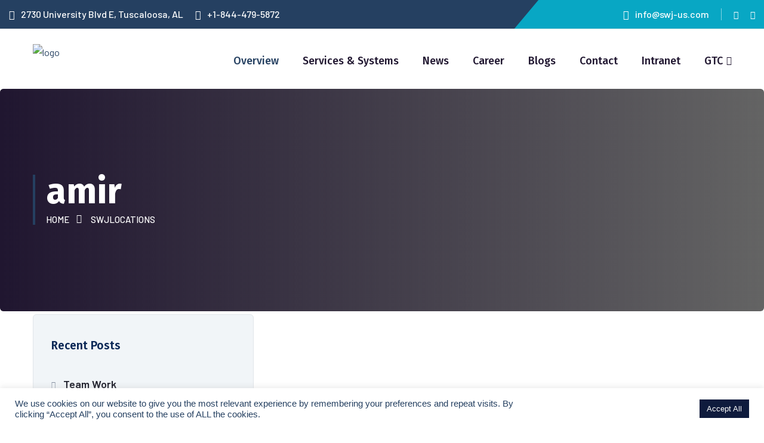

--- FILE ---
content_type: text/html; charset=UTF-8
request_url: https://swj-technology.com/project_cat/swjlocations/
body_size: 21444
content:
<!DOCTYPE html>
<html lang="en-US" prefix="og: https://ogp.me/ns#" class="no-js no-svg">
<head>
	<meta charset="UTF-8">
			<link rel="shortcut icon" href="https://swj-technology.com/wp-content/uploads/2021/11/favicon-swj.png" type="image/x-icon">
		<link rel="icon" href="https://swj-technology.com/wp-content/uploads/2021/11/favicon-swj.png" type="image/x-icon">
		<!-- responsive meta -->
	<meta name="viewport" content="width=device-width, initial-scale=1">
	<!-- For IE -->
    <meta http-equiv="X-UA-Compatible" content="IE=edge">
    
<!-- Search Engine Optimization by Rank Math - https://rankmath.com/ -->
<title>SwjLocations - SWJ TECHNOLOGY</title><link rel="preload" as="style" href="https://fonts.googleapis.com/css?family=Barlow%3A300%2C400%2C500%2C600%2C700%7CFira%20Sans%3A300%2C400%2C500%2C600%2C700%2C800%2C900&#038;subset=latin%2Clatin-ext&#038;display=swap" /><link rel="stylesheet" href="https://fonts.googleapis.com/css?family=Barlow%3A300%2C400%2C500%2C600%2C700%7CFira%20Sans%3A300%2C400%2C500%2C600%2C700%2C800%2C900&#038;subset=latin%2Clatin-ext&#038;display=swap" media="print" onload="this.media='all'" /><noscript><link rel="stylesheet" href="https://fonts.googleapis.com/css?family=Barlow%3A300%2C400%2C500%2C600%2C700%7CFira%20Sans%3A300%2C400%2C500%2C600%2C700%2C800%2C900&#038;subset=latin%2Clatin-ext&#038;display=swap" /></noscript>
<meta name="description" content="Swj Locations"/>
<meta name="robots" content="index, follow, max-snippet:-1, max-video-preview:-1, max-image-preview:large"/>
<link rel="canonical" href="https://swj-technology.com/project_cat/swjlocations/" />
<meta property="og:locale" content="en_US" />
<meta property="og:type" content="article" />
<meta property="og:title" content="SwjLocations - SWJ TECHNOLOGY" />
<meta property="og:description" content="Swj Locations" />
<meta property="og:url" content="https://swj-technology.com/project_cat/swjlocations/" />
<meta property="og:site_name" content="SWJ TECHNOLOGY" />
<meta name="twitter:card" content="summary_large_image" />
<meta name="twitter:title" content="SwjLocations - SWJ TECHNOLOGY" />
<meta name="twitter:description" content="Swj Locations" />
<meta name="twitter:label1" content="Items" />
<meta name="twitter:data1" content="5" />
<!-- /Rank Math WordPress SEO plugin -->

<link rel='dns-prefetch' href='//fonts.googleapis.com' />
<link href='https://fonts.gstatic.com' crossorigin rel='preconnect' />
<link rel="alternate" type="application/rss+xml" title="SWJ TECHNOLOGY &raquo; Feed" href="https://swj-technology.com/feed/" />
<link rel="alternate" type="application/rss+xml" title="SWJ TECHNOLOGY &raquo; Comments Feed" href="https://swj-technology.com/comments/feed/" />
<link rel="alternate" type="application/rss+xml" title="SWJ TECHNOLOGY &raquo; SwjLocations Project Category Feed" href="https://swj-technology.com/project_cat/swjlocations/feed/" />
<style id='wp-img-auto-sizes-contain-inline-css' type='text/css'>
img:is([sizes=auto i],[sizes^="auto," i]){contain-intrinsic-size:3000px 1500px}
/*# sourceURL=wp-img-auto-sizes-contain-inline-css */
</style>
<style id='wp-emoji-styles-inline-css' type='text/css'>

	img.wp-smiley, img.emoji {
		display: inline !important;
		border: none !important;
		box-shadow: none !important;
		height: 1em !important;
		width: 1em !important;
		margin: 0 0.07em !important;
		vertical-align: -0.1em !important;
		background: none !important;
		padding: 0 !important;
	}
/*# sourceURL=wp-emoji-styles-inline-css */
</style>
<link rel='stylesheet' id='wp-block-library-css' href='https://swj-technology.com/wp-includes/css/dist/block-library/style.min.css?ver=6.9' type='text/css' media='all' />
<style id='wp-block-library-theme-inline-css' type='text/css'>
.wp-block-audio :where(figcaption){color:#555;font-size:13px;text-align:center}.is-dark-theme .wp-block-audio :where(figcaption){color:#ffffffa6}.wp-block-audio{margin:0 0 1em}.wp-block-code{border:1px solid #ccc;border-radius:4px;font-family:Menlo,Consolas,monaco,monospace;padding:.8em 1em}.wp-block-embed :where(figcaption){color:#555;font-size:13px;text-align:center}.is-dark-theme .wp-block-embed :where(figcaption){color:#ffffffa6}.wp-block-embed{margin:0 0 1em}.blocks-gallery-caption{color:#555;font-size:13px;text-align:center}.is-dark-theme .blocks-gallery-caption{color:#ffffffa6}:root :where(.wp-block-image figcaption){color:#555;font-size:13px;text-align:center}.is-dark-theme :root :where(.wp-block-image figcaption){color:#ffffffa6}.wp-block-image{margin:0 0 1em}.wp-block-pullquote{border-bottom:4px solid;border-top:4px solid;color:currentColor;margin-bottom:1.75em}.wp-block-pullquote :where(cite),.wp-block-pullquote :where(footer),.wp-block-pullquote__citation{color:currentColor;font-size:.8125em;font-style:normal;text-transform:uppercase}.wp-block-quote{border-left:.25em solid;margin:0 0 1.75em;padding-left:1em}.wp-block-quote cite,.wp-block-quote footer{color:currentColor;font-size:.8125em;font-style:normal;position:relative}.wp-block-quote:where(.has-text-align-right){border-left:none;border-right:.25em solid;padding-left:0;padding-right:1em}.wp-block-quote:where(.has-text-align-center){border:none;padding-left:0}.wp-block-quote.is-large,.wp-block-quote.is-style-large,.wp-block-quote:where(.is-style-plain){border:none}.wp-block-search .wp-block-search__label{font-weight:700}.wp-block-search__button{border:1px solid #ccc;padding:.375em .625em}:where(.wp-block-group.has-background){padding:1.25em 2.375em}.wp-block-separator.has-css-opacity{opacity:.4}.wp-block-separator{border:none;border-bottom:2px solid;margin-left:auto;margin-right:auto}.wp-block-separator.has-alpha-channel-opacity{opacity:1}.wp-block-separator:not(.is-style-wide):not(.is-style-dots){width:100px}.wp-block-separator.has-background:not(.is-style-dots){border-bottom:none;height:1px}.wp-block-separator.has-background:not(.is-style-wide):not(.is-style-dots){height:2px}.wp-block-table{margin:0 0 1em}.wp-block-table td,.wp-block-table th{word-break:normal}.wp-block-table :where(figcaption){color:#555;font-size:13px;text-align:center}.is-dark-theme .wp-block-table :where(figcaption){color:#ffffffa6}.wp-block-video :where(figcaption){color:#555;font-size:13px;text-align:center}.is-dark-theme .wp-block-video :where(figcaption){color:#ffffffa6}.wp-block-video{margin:0 0 1em}:root :where(.wp-block-template-part.has-background){margin-bottom:0;margin-top:0;padding:1.25em 2.375em}
/*# sourceURL=/wp-includes/css/dist/block-library/theme.min.css */
</style>
<style id='classic-theme-styles-inline-css' type='text/css'>
/*! This file is auto-generated */
.wp-block-button__link{color:#fff;background-color:#32373c;border-radius:9999px;box-shadow:none;text-decoration:none;padding:calc(.667em + 2px) calc(1.333em + 2px);font-size:1.125em}.wp-block-file__button{background:#32373c;color:#fff;text-decoration:none}
/*# sourceURL=/wp-includes/css/classic-themes.min.css */
</style>
<style id='global-styles-inline-css' type='text/css'>
:root{--wp--preset--aspect-ratio--square: 1;--wp--preset--aspect-ratio--4-3: 4/3;--wp--preset--aspect-ratio--3-4: 3/4;--wp--preset--aspect-ratio--3-2: 3/2;--wp--preset--aspect-ratio--2-3: 2/3;--wp--preset--aspect-ratio--16-9: 16/9;--wp--preset--aspect-ratio--9-16: 9/16;--wp--preset--color--black: #000000;--wp--preset--color--cyan-bluish-gray: #abb8c3;--wp--preset--color--white: #ffffff;--wp--preset--color--pale-pink: #f78da7;--wp--preset--color--vivid-red: #cf2e2e;--wp--preset--color--luminous-vivid-orange: #ff6900;--wp--preset--color--luminous-vivid-amber: #fcb900;--wp--preset--color--light-green-cyan: #7bdcb5;--wp--preset--color--vivid-green-cyan: #00d084;--wp--preset--color--pale-cyan-blue: #8ed1fc;--wp--preset--color--vivid-cyan-blue: #0693e3;--wp--preset--color--vivid-purple: #9b51e0;--wp--preset--color--strong-yellow: #f7bd00;--wp--preset--color--strong-white: #fff;--wp--preset--color--light-black: #242424;--wp--preset--color--very-light-gray: #797979;--wp--preset--color--very-dark-black: #000000;--wp--preset--gradient--vivid-cyan-blue-to-vivid-purple: linear-gradient(135deg,rgb(6,147,227) 0%,rgb(155,81,224) 100%);--wp--preset--gradient--light-green-cyan-to-vivid-green-cyan: linear-gradient(135deg,rgb(122,220,180) 0%,rgb(0,208,130) 100%);--wp--preset--gradient--luminous-vivid-amber-to-luminous-vivid-orange: linear-gradient(135deg,rgb(252,185,0) 0%,rgb(255,105,0) 100%);--wp--preset--gradient--luminous-vivid-orange-to-vivid-red: linear-gradient(135deg,rgb(255,105,0) 0%,rgb(207,46,46) 100%);--wp--preset--gradient--very-light-gray-to-cyan-bluish-gray: linear-gradient(135deg,rgb(238,238,238) 0%,rgb(169,184,195) 100%);--wp--preset--gradient--cool-to-warm-spectrum: linear-gradient(135deg,rgb(74,234,220) 0%,rgb(151,120,209) 20%,rgb(207,42,186) 40%,rgb(238,44,130) 60%,rgb(251,105,98) 80%,rgb(254,248,76) 100%);--wp--preset--gradient--blush-light-purple: linear-gradient(135deg,rgb(255,206,236) 0%,rgb(152,150,240) 100%);--wp--preset--gradient--blush-bordeaux: linear-gradient(135deg,rgb(254,205,165) 0%,rgb(254,45,45) 50%,rgb(107,0,62) 100%);--wp--preset--gradient--luminous-dusk: linear-gradient(135deg,rgb(255,203,112) 0%,rgb(199,81,192) 50%,rgb(65,88,208) 100%);--wp--preset--gradient--pale-ocean: linear-gradient(135deg,rgb(255,245,203) 0%,rgb(182,227,212) 50%,rgb(51,167,181) 100%);--wp--preset--gradient--electric-grass: linear-gradient(135deg,rgb(202,248,128) 0%,rgb(113,206,126) 100%);--wp--preset--gradient--midnight: linear-gradient(135deg,rgb(2,3,129) 0%,rgb(40,116,252) 100%);--wp--preset--font-size--small: 10px;--wp--preset--font-size--medium: 20px;--wp--preset--font-size--large: 24px;--wp--preset--font-size--x-large: 42px;--wp--preset--font-size--normal: 15px;--wp--preset--font-size--huge: 36px;--wp--preset--spacing--20: 0.44rem;--wp--preset--spacing--30: 0.67rem;--wp--preset--spacing--40: 1rem;--wp--preset--spacing--50: 1.5rem;--wp--preset--spacing--60: 2.25rem;--wp--preset--spacing--70: 3.38rem;--wp--preset--spacing--80: 5.06rem;--wp--preset--shadow--natural: 6px 6px 9px rgba(0, 0, 0, 0.2);--wp--preset--shadow--deep: 12px 12px 50px rgba(0, 0, 0, 0.4);--wp--preset--shadow--sharp: 6px 6px 0px rgba(0, 0, 0, 0.2);--wp--preset--shadow--outlined: 6px 6px 0px -3px rgb(255, 255, 255), 6px 6px rgb(0, 0, 0);--wp--preset--shadow--crisp: 6px 6px 0px rgb(0, 0, 0);}:where(.is-layout-flex){gap: 0.5em;}:where(.is-layout-grid){gap: 0.5em;}body .is-layout-flex{display: flex;}.is-layout-flex{flex-wrap: wrap;align-items: center;}.is-layout-flex > :is(*, div){margin: 0;}body .is-layout-grid{display: grid;}.is-layout-grid > :is(*, div){margin: 0;}:where(.wp-block-columns.is-layout-flex){gap: 2em;}:where(.wp-block-columns.is-layout-grid){gap: 2em;}:where(.wp-block-post-template.is-layout-flex){gap: 1.25em;}:where(.wp-block-post-template.is-layout-grid){gap: 1.25em;}.has-black-color{color: var(--wp--preset--color--black) !important;}.has-cyan-bluish-gray-color{color: var(--wp--preset--color--cyan-bluish-gray) !important;}.has-white-color{color: var(--wp--preset--color--white) !important;}.has-pale-pink-color{color: var(--wp--preset--color--pale-pink) !important;}.has-vivid-red-color{color: var(--wp--preset--color--vivid-red) !important;}.has-luminous-vivid-orange-color{color: var(--wp--preset--color--luminous-vivid-orange) !important;}.has-luminous-vivid-amber-color{color: var(--wp--preset--color--luminous-vivid-amber) !important;}.has-light-green-cyan-color{color: var(--wp--preset--color--light-green-cyan) !important;}.has-vivid-green-cyan-color{color: var(--wp--preset--color--vivid-green-cyan) !important;}.has-pale-cyan-blue-color{color: var(--wp--preset--color--pale-cyan-blue) !important;}.has-vivid-cyan-blue-color{color: var(--wp--preset--color--vivid-cyan-blue) !important;}.has-vivid-purple-color{color: var(--wp--preset--color--vivid-purple) !important;}.has-black-background-color{background-color: var(--wp--preset--color--black) !important;}.has-cyan-bluish-gray-background-color{background-color: var(--wp--preset--color--cyan-bluish-gray) !important;}.has-white-background-color{background-color: var(--wp--preset--color--white) !important;}.has-pale-pink-background-color{background-color: var(--wp--preset--color--pale-pink) !important;}.has-vivid-red-background-color{background-color: var(--wp--preset--color--vivid-red) !important;}.has-luminous-vivid-orange-background-color{background-color: var(--wp--preset--color--luminous-vivid-orange) !important;}.has-luminous-vivid-amber-background-color{background-color: var(--wp--preset--color--luminous-vivid-amber) !important;}.has-light-green-cyan-background-color{background-color: var(--wp--preset--color--light-green-cyan) !important;}.has-vivid-green-cyan-background-color{background-color: var(--wp--preset--color--vivid-green-cyan) !important;}.has-pale-cyan-blue-background-color{background-color: var(--wp--preset--color--pale-cyan-blue) !important;}.has-vivid-cyan-blue-background-color{background-color: var(--wp--preset--color--vivid-cyan-blue) !important;}.has-vivid-purple-background-color{background-color: var(--wp--preset--color--vivid-purple) !important;}.has-black-border-color{border-color: var(--wp--preset--color--black) !important;}.has-cyan-bluish-gray-border-color{border-color: var(--wp--preset--color--cyan-bluish-gray) !important;}.has-white-border-color{border-color: var(--wp--preset--color--white) !important;}.has-pale-pink-border-color{border-color: var(--wp--preset--color--pale-pink) !important;}.has-vivid-red-border-color{border-color: var(--wp--preset--color--vivid-red) !important;}.has-luminous-vivid-orange-border-color{border-color: var(--wp--preset--color--luminous-vivid-orange) !important;}.has-luminous-vivid-amber-border-color{border-color: var(--wp--preset--color--luminous-vivid-amber) !important;}.has-light-green-cyan-border-color{border-color: var(--wp--preset--color--light-green-cyan) !important;}.has-vivid-green-cyan-border-color{border-color: var(--wp--preset--color--vivid-green-cyan) !important;}.has-pale-cyan-blue-border-color{border-color: var(--wp--preset--color--pale-cyan-blue) !important;}.has-vivid-cyan-blue-border-color{border-color: var(--wp--preset--color--vivid-cyan-blue) !important;}.has-vivid-purple-border-color{border-color: var(--wp--preset--color--vivid-purple) !important;}.has-vivid-cyan-blue-to-vivid-purple-gradient-background{background: var(--wp--preset--gradient--vivid-cyan-blue-to-vivid-purple) !important;}.has-light-green-cyan-to-vivid-green-cyan-gradient-background{background: var(--wp--preset--gradient--light-green-cyan-to-vivid-green-cyan) !important;}.has-luminous-vivid-amber-to-luminous-vivid-orange-gradient-background{background: var(--wp--preset--gradient--luminous-vivid-amber-to-luminous-vivid-orange) !important;}.has-luminous-vivid-orange-to-vivid-red-gradient-background{background: var(--wp--preset--gradient--luminous-vivid-orange-to-vivid-red) !important;}.has-very-light-gray-to-cyan-bluish-gray-gradient-background{background: var(--wp--preset--gradient--very-light-gray-to-cyan-bluish-gray) !important;}.has-cool-to-warm-spectrum-gradient-background{background: var(--wp--preset--gradient--cool-to-warm-spectrum) !important;}.has-blush-light-purple-gradient-background{background: var(--wp--preset--gradient--blush-light-purple) !important;}.has-blush-bordeaux-gradient-background{background: var(--wp--preset--gradient--blush-bordeaux) !important;}.has-luminous-dusk-gradient-background{background: var(--wp--preset--gradient--luminous-dusk) !important;}.has-pale-ocean-gradient-background{background: var(--wp--preset--gradient--pale-ocean) !important;}.has-electric-grass-gradient-background{background: var(--wp--preset--gradient--electric-grass) !important;}.has-midnight-gradient-background{background: var(--wp--preset--gradient--midnight) !important;}.has-small-font-size{font-size: var(--wp--preset--font-size--small) !important;}.has-medium-font-size{font-size: var(--wp--preset--font-size--medium) !important;}.has-large-font-size{font-size: var(--wp--preset--font-size--large) !important;}.has-x-large-font-size{font-size: var(--wp--preset--font-size--x-large) !important;}
:where(.wp-block-post-template.is-layout-flex){gap: 1.25em;}:where(.wp-block-post-template.is-layout-grid){gap: 1.25em;}
:where(.wp-block-term-template.is-layout-flex){gap: 1.25em;}:where(.wp-block-term-template.is-layout-grid){gap: 1.25em;}
:where(.wp-block-columns.is-layout-flex){gap: 2em;}:where(.wp-block-columns.is-layout-grid){gap: 2em;}
:root :where(.wp-block-pullquote){font-size: 1.5em;line-height: 1.6;}
/*# sourceURL=global-styles-inline-css */
</style>
<link rel='stylesheet' id='contact-form-7-css' href='https://swj-technology.com/wp-content/plugins/contact-form-7/includes/css/styles.css?ver=6.1.4' type='text/css' media='all' />
<link rel='stylesheet' id='cookie-law-info-css' href='https://swj-technology.com/wp-content/plugins/cookie-law-info/legacy/public/css/cookie-law-info-public.css?ver=3.2.8' type='text/css' media='all' />
<link rel='stylesheet' id='cookie-law-info-gdpr-css' href='https://swj-technology.com/wp-content/plugins/cookie-law-info/legacy/public/css/cookie-law-info-gdpr.css?ver=3.2.8' type='text/css' media='all' />
<link rel='stylesheet' id='woocommerce-layout-css' href='https://swj-technology.com/wp-content/plugins/woocommerce/assets/css/woocommerce-layout.css?ver=10.4.3' type='text/css' media='all' />
<link rel='stylesheet' id='woocommerce-smallscreen-css' href='https://swj-technology.com/wp-content/plugins/woocommerce/assets/css/woocommerce-smallscreen.css?ver=10.4.3' type='text/css' media='only screen and (max-width: 768px)' />
<link rel='stylesheet' id='woocommerce-general-css' href='https://swj-technology.com/wp-content/plugins/woocommerce/assets/css/woocommerce.css?ver=10.4.3' type='text/css' media='all' />
<style id='woocommerce-inline-inline-css' type='text/css'>
.woocommerce form .form-row .required { visibility: visible; }
/*# sourceURL=woocommerce-inline-inline-css */
</style>

<link rel='stylesheet' id='envolve-bootstrap-css' href='https://swj-technology.com/wp-content/themes/envolve/assets/css/bootstrap.css?ver=1.3' type='text/css' media='all' />
<link rel='stylesheet' id='envolve-font-awesome-css' href='https://swj-technology.com/wp-content/themes/envolve/assets/css/fontawesome-all.css?ver=1.3' type='text/css' media='all' />
<link rel='stylesheet' id='envolve-animate-css' href='https://swj-technology.com/wp-content/themes/envolve/assets/css/animate.css?ver=1.3' type='text/css' media='all' />
<link rel='stylesheet' id='envolve-custom-animate-css' href='https://swj-technology.com/wp-content/themes/envolve/assets/css/custom-animate.css?ver=1.3' type='text/css' media='all' />
<link rel='stylesheet' id='envolve-flaticon-css' href='https://swj-technology.com/wp-content/themes/envolve/assets/css/flaticon.css?ver=1.3' type='text/css' media='all' />
<link rel='stylesheet' id='envolve-icomoon-3-css' href='https://swj-technology.com/wp-content/themes/envolve/assets/css/icomoon-3.css?ver=1.3' type='text/css' media='all' />
<link rel='stylesheet' id='envolve-owl-css' href='https://swj-technology.com/wp-content/themes/envolve/assets/css/owl.css?ver=1.3' type='text/css' media='all' />
<link rel='stylesheet' id='envolve-jquery-ui-css' href='https://swj-technology.com/wp-content/themes/envolve/assets/css/jquery-ui.css?ver=1.3' type='text/css' media='all' />
<link rel='stylesheet' id='envolve-jquery-fancybox-css' href='https://swj-technology.com/wp-content/themes/envolve/assets/css/jquery.fancybox.min.css?ver=1.3' type='text/css' media='all' />
<link rel='stylesheet' id='envolve-scrollbar-css' href='https://swj-technology.com/wp-content/themes/envolve/assets/css/scrollbar.css?ver=1.3' type='text/css' media='all' />
<link rel='stylesheet' id='envolve-hover-css' href='https://swj-technology.com/wp-content/themes/envolve/assets/css/hover.css?ver=1.3' type='text/css' media='all' />
<link rel='stylesheet' id='envolve-jquery-touchspin-css' href='https://swj-technology.com/wp-content/themes/envolve/assets/css/jquery.touchspin.css?ver=1.3' type='text/css' media='all' />
<link rel='stylesheet' id='envolve-botstrap-select-css' href='https://swj-technology.com/wp-content/themes/envolve/assets/css/botstrap-select.min.css?ver=1.3' type='text/css' media='all' />
<link rel='stylesheet' id='envolve-shop-css' href='https://swj-technology.com/wp-content/themes/envolve/assets/css/shop.css?ver=1.3' type='text/css' media='all' />
<link rel='stylesheet' id='envolve-woocommerce-css' href='https://swj-technology.com/wp-content/themes/envolve/assets/css/woocommerce.css?ver=1.3' type='text/css' media='all' />
<link rel='stylesheet' id='envolve-swiper-css' href='https://swj-technology.com/wp-content/themes/envolve/assets/css/swiper.min.css?ver=1.3' type='text/css' media='all' />
<link rel='stylesheet' id='envolve-main-style-css' href='https://swj-technology.com/wp-content/themes/envolve/assets/css/style.css?ver=1.3' type='text/css' media='all' />
<link rel='stylesheet' id='envolve-main-style-updated-css' href='https://swj-technology.com/wp-content/themes/envolve/assets/css/global.css?ver=1.3' type='text/css' media='all' />
<link rel='stylesheet' id='envolve-color-css-css' href='https://swj-technology.com/wp-content/themes/envolve/assets/css/color-2.css?ver=1.3' type='text/css' media='all' />
<link rel='stylesheet' id='envolve-custom-css' href='https://swj-technology.com/wp-content/themes/envolve/assets/css/custom.css?ver=1.3' type='text/css' media='all' />
<link rel='stylesheet' id='envolve-responsive-css' href='https://swj-technology.com/wp-content/themes/envolve/assets/css/responsive.css?ver=1.3' type='text/css' media='all' />
<script type="text/javascript" id="jquery-core-js-extra">
/* <![CDATA[ */
var envolve_data = {"ajaxurl":"https://swj-technology.com/wp-admin/admin-ajax.php","nonce":"538054eb11"};
//# sourceURL=jquery-core-js-extra
/* ]]> */
</script>
<script type="text/javascript" src="https://swj-technology.com/wp-includes/js/jquery/jquery.min.js?ver=3.7.1" id="jquery-core-js"></script>
<script type="text/javascript" src="https://swj-technology.com/wp-includes/js/jquery/jquery-migrate.min.js?ver=3.4.1" id="jquery-migrate-js"></script>
<script type="text/javascript" id="cookie-law-info-js-extra">
/* <![CDATA[ */
var Cli_Data = {"nn_cookie_ids":[],"cookielist":[],"non_necessary_cookies":[],"ccpaEnabled":"","ccpaRegionBased":"","ccpaBarEnabled":"","strictlyEnabled":["necessary","obligatoire"],"ccpaType":"gdpr","js_blocking":"1","custom_integration":"","triggerDomRefresh":"","secure_cookies":""};
var cli_cookiebar_settings = {"animate_speed_hide":"500","animate_speed_show":"500","background":"#ffffff","border":"#b1a6a6c2","border_on":"","button_1_button_colour":"#060b19","button_1_button_hover":"#050914","button_1_link_colour":"#fff","button_1_as_button":"1","button_1_new_win":"","button_2_button_colour":"#333","button_2_button_hover":"#292929","button_2_link_colour":"#444","button_2_as_button":"","button_2_hidebar":"","button_3_button_colour":"#dedfe0","button_3_button_hover":"#b2b2b3","button_3_link_colour":"#333333","button_3_as_button":"1","button_3_new_win":"","button_4_button_colour":"#0d0730","button_4_button_hover":"#0a0626","button_4_link_colour":"#f4f4f4","button_4_as_button":"1","button_7_button_colour":"#0f1b3d","button_7_button_hover":"#0c1631","button_7_link_colour":"#fff","button_7_as_button":"1","button_7_new_win":"","font_family":"Helvetica, Arial, sans-serif","header_fix":"","notify_animate_hide":"1","notify_animate_show":"","notify_div_id":"#cookie-law-info-bar","notify_position_horizontal":"right","notify_position_vertical":"bottom","scroll_close":"","scroll_close_reload":"","accept_close_reload":"","reject_close_reload":"","showagain_tab":"","showagain_background":"#fff","showagain_border":"#000","showagain_div_id":"#cookie-law-info-again","showagain_x_position":"100px","text":"#254061","show_once_yn":"","show_once":"10000","logging_on":"","as_popup":"","popup_overlay":"1","bar_heading_text":"","cookie_bar_as":"banner","popup_showagain_position":"bottom-right","widget_position":"left"};
var log_object = {"ajax_url":"https://swj-technology.com/wp-admin/admin-ajax.php"};
//# sourceURL=cookie-law-info-js-extra
/* ]]> */
</script>
<script type="text/javascript" src="https://swj-technology.com/wp-content/plugins/cookie-law-info/legacy/public/js/cookie-law-info-public.js?ver=3.2.8" id="cookie-law-info-js"></script>
<script type="text/javascript" src="https://swj-technology.com/wp-content/plugins/woocommerce/assets/js/jquery-blockui/jquery.blockUI.min.js?ver=2.7.0-wc.10.4.3" id="wc-jquery-blockui-js" defer="defer" data-wp-strategy="defer"></script>
<script type="text/javascript" id="wc-add-to-cart-js-extra">
/* <![CDATA[ */
var wc_add_to_cart_params = {"ajax_url":"/wp-admin/admin-ajax.php","wc_ajax_url":"/?wc-ajax=%%endpoint%%","i18n_view_cart":"View cart","cart_url":"https://swj-technology.com","is_cart":"","cart_redirect_after_add":"no"};
//# sourceURL=wc-add-to-cart-js-extra
/* ]]> */
</script>
<script type="text/javascript" src="https://swj-technology.com/wp-content/plugins/woocommerce/assets/js/frontend/add-to-cart.min.js?ver=10.4.3" id="wc-add-to-cart-js" defer="defer" data-wp-strategy="defer"></script>
<script type="text/javascript" src="https://swj-technology.com/wp-content/plugins/woocommerce/assets/js/js-cookie/js.cookie.min.js?ver=2.1.4-wc.10.4.3" id="wc-js-cookie-js" defer="defer" data-wp-strategy="defer"></script>
<script type="text/javascript" id="woocommerce-js-extra">
/* <![CDATA[ */
var woocommerce_params = {"ajax_url":"/wp-admin/admin-ajax.php","wc_ajax_url":"/?wc-ajax=%%endpoint%%","i18n_password_show":"Show password","i18n_password_hide":"Hide password"};
//# sourceURL=woocommerce-js-extra
/* ]]> */
</script>
<script type="text/javascript" src="https://swj-technology.com/wp-content/plugins/woocommerce/assets/js/frontend/woocommerce.min.js?ver=10.4.3" id="woocommerce-js" defer="defer" data-wp-strategy="defer"></script>
<link rel="https://api.w.org/" href="https://swj-technology.com/wp-json/" /><link rel="EditURI" type="application/rsd+xml" title="RSD" href="https://swj-technology.com/xmlrpc.php?rsd" />
<meta name="generator" content="WordPress 6.9" />
<meta name="generator" content="WooCommerce 10.4.3" />
<meta name="generator" content="Redux 4.5.7" />	<noscript><style>.woocommerce-product-gallery{ opacity: 1 !important; }</style></noscript>
	<meta name="generator" content="Elementor 3.34.0; features: additional_custom_breakpoints; settings: css_print_method-external, google_font-enabled, font_display-auto">
<style type="text/css">.recentcomments a{display:inline !important;padding:0 !important;margin:0 !important;}</style>			<style>
				.e-con.e-parent:nth-of-type(n+4):not(.e-lazyloaded):not(.e-no-lazyload),
				.e-con.e-parent:nth-of-type(n+4):not(.e-lazyloaded):not(.e-no-lazyload) * {
					background-image: none !important;
				}
				@media screen and (max-height: 1024px) {
					.e-con.e-parent:nth-of-type(n+3):not(.e-lazyloaded):not(.e-no-lazyload),
					.e-con.e-parent:nth-of-type(n+3):not(.e-lazyloaded):not(.e-no-lazyload) * {
						background-image: none !important;
					}
				}
				@media screen and (max-height: 640px) {
					.e-con.e-parent:nth-of-type(n+2):not(.e-lazyloaded):not(.e-no-lazyload),
					.e-con.e-parent:nth-of-type(n+2):not(.e-lazyloaded):not(.e-no-lazyload) * {
						background-image: none !important;
					}
				}
			</style>
			<noscript><style id="rocket-lazyload-nojs-css">.rll-youtube-player, [data-lazy-src]{display:none !important;}</style></noscript></head>


<body class="archive tax-project_cat term-swjlocations term-107 wp-custom-logo wp-theme-envolve theme-envolve woocommerce-no-js menu-layer elementor-default elementor-kit-2296"> 


<div class="page-wrapper">
    


	   
	<!-- Main Header -->
    <header class="main-header header-style-two"> 
                <!-- Header Top -->
        <div class="header-top style-two">
            <div class="auto-container">
				<div class="inner">
                    <div class="top-left">
                        <ul class="contact-info">
                            <li><i class="flaticon-earth-globe"></i>2730 University Blvd E, Tuscaloosa, AL</li>                           	<li><a href="tel:http://+1-844-479-5872"><i class="flaticon-phone"></i>+1-844-479-5872</a></li>                        </ul>
                    </div>
                    <div class="top-right">
                        <ul class="contact-info-two">
                                                        <li><a href="mailto:http://info@swj-us.com"><i class="flaticon-mail"></i>info@swj-us.com</a></li>                        </ul>
                                                <ul class="social-links clearfix">
                        							<li><a href="https://www.facebook.com/" style="background-color:rgba(255, 255, 255, 0); color: rgb(255, 255, 255)"><span class="fab fa-facebook"></span></a></li>
													<li><a href="https://www.linkedin.com/" style="background-color:rgba(255, 255, 255, 0); color: rgb(255, 255, 255)"><span class="fab fa-linkedin"></span></a></li>
						                        </ul>
                                            </div>
                </div>
            </div>
        </div>
				
        <!-- Header Upper -->
        <div class="header-upper style-two">
            <div class="auto-container">
                <div class="inner-container clearfix">
                    <!--Logo-->
                    <div class="logo-box">
                        <div class="logo"><a href="https://swj-technology.com/" title="SWJ TECHNOLOGY"><img src="data:image/svg+xml,%3Csvg%20xmlns='http://www.w3.org/2000/svg'%20viewBox='0%200%200%200'%3E%3C/svg%3E" alt="logo" data-lazy-src="https://swj-technology.com/wp-content/uploads/2021/07/SWJ-Logo-Only-Top.svg" /><noscript><img src="https://swj-technology.com/wp-content/uploads/2021/07/SWJ-Logo-Only-Top.svg" alt="logo" /></noscript></a></div>
                    </div>
                    <!--Nav Box-->
                    <div class="nav-outer clearfix">
                        <!--Mobile Navigation Toggler-->
                        <div class="mobile-nav-toggler"><img width="25" height="14" src="data:image/svg+xml,%3Csvg%20xmlns='http://www.w3.org/2000/svg'%20viewBox='0%200%2025%2014'%3E%3C/svg%3E" alt="" data-lazy-src="https://swj-technology.com/wp-content/themes/envolve/assets/images/icons/icon-bar.png"><noscript><img width="25" height="14" src="https://swj-technology.com/wp-content/themes/envolve/assets/images/icons/icon-bar.png" alt=""></noscript></div>

                        <!-- Main Menu -->
                        <nav class="main-menu navbar-expand-md navbar-light">
                            <div class="collapse navbar-collapse show clearfix" id="navbarSupportedContent">
                                <ul class="navigation clearfix">
                                    <li id="menu-item-3650" class="menu-item menu-item-type-post_type menu-item-object-page menu-item-home menu-item-3650"><a title="Overview" href="https://swj-technology.com/" class="hvr-underline-from-left1" data-scroll data-options="easing: easeOutQuart">Overview</a></li>
<li id="menu-item-2687" class="menu-item menu-item-type-post_type menu-item-object-page menu-item-2687"><a title="Services &amp; Systems" href="https://swj-technology.com/services/" class="hvr-underline-from-left1" data-scroll data-options="easing: easeOutQuart">Services &#038; Systems</a></li>
<li id="menu-item-3452" class="menu-item menu-item-type-post_type menu-item-object-page menu-item-3452"><a title="News" href="https://swj-technology.com/news/" class="hvr-underline-from-left1" data-scroll data-options="easing: easeOutQuart">News</a></li>
<li id="menu-item-3083" class="menu-item menu-item-type-post_type menu-item-object-page menu-item-3083"><a title="Career" href="https://swj-technology.com/career/" class="hvr-underline-from-left1" data-scroll data-options="easing: easeOutQuart">Career</a></li>
<li id="menu-item-4555" class="menu-item menu-item-type-post_type menu-item-object-page menu-item-4555"><a title="Blogs" href="https://swj-technology.com/blogs/" class="hvr-underline-from-left1" data-scroll data-options="easing: easeOutQuart">Blogs</a></li>
<li id="menu-item-2738" class="menu-item menu-item-type-post_type menu-item-object-page menu-item-2738"><a title="Contact" href="https://swj-technology.com/contact/" class="hvr-underline-from-left1" data-scroll data-options="easing: easeOutQuart">Contact</a></li>
<li id="menu-item-4629" class="menu-item menu-item-type-custom menu-item-object-custom menu-item-4629"><a title="Intranet" href="https://intranet.swjsystems.com/" class="hvr-underline-from-left1" data-scroll data-options="easing: easeOutQuart">Intranet</a></li>
<li id="menu-item-4636" class="menu-item menu-item-type-custom menu-item-object-custom menu-item-has-children menu-item-4636 dropdown"><a title="GTC" data-toggle="dropdown1" class="hvr-underline-from-left1" aria-expanded="false" data-scroll data-options="easing: easeOutQuart">GTC</a>
<ul role="menu" class="submenu">
	<li id="menu-item-4637" class="menu-item menu-item-type-custom menu-item-object-custom menu-item-4637"><a title="GTC sales" href="https://swj-technology.com/wp-content/uploads/2025/06/SWJ-G-24-01-01-General-Terms-and-Conditions-for-Sale_v1_BWI.pdf">GTC sales</a></li>
	<li id="menu-item-4639" class="menu-item menu-item-type-custom menu-item-object-custom menu-item-4639"><a title="GTC Purchase" href="https://swj-technology.com/wp-content/uploads/2025/06/SWJ-G-24-01-01-General-Terms-and-Conditions-of-Purchase_v1_BWI.pdf">GTC Purchase</a></li>
</ul>
</li>
                                </ul>
                            </div>
                        </nav>
                        <!-- Main Menu End-->
                        
                        <div class="navbar-right-info">
                                                                                                                                        </div>
                    </div>
                </div>
            </div>
        </div>
        <!--End Header Upper-->

        <!-- Sticky Header  -->
        <div class="sticky-header">
            <div class="auto-container clearfix">
                <!--Logo-->
                <div class="logo float-left">
                    <a href="https://swj-technology.com/" title="SWJ TECHNOLOGY"><img src="data:image/svg+xml,%3Csvg%20xmlns='http://www.w3.org/2000/svg'%20viewBox='0%200%200%200'%3E%3C/svg%3E" alt="logo" data-lazy-src="https://swj-technology.com/wp-content/uploads/2021/07/SWJ-Logo-Only-Top.svg" /><noscript><img src="https://swj-technology.com/wp-content/uploads/2021/07/SWJ-Logo-Only-Top.svg" alt="logo" /></noscript></a>                </div>
                <!--Right Col-->
                <div class="float-right">
                    <!-- Main Menu -->
                    <nav class="main-menu clearfix">
                        <!--Keep This Empty / Menu will come through Javascript-->
                    </nav><!-- Main Menu End-->
                </div>
            </div>
        </div><!-- End Sticky Menu -->

        <!-- Mobile Menu  -->
        <div class="mobile-menu">
            <div class="menu-backdrop"></div>
            <div class="close-btn"><span class="icon flaticon-remove"></span></div>
            
            <nav class="menu-box">
                <div class="nav-logo"><a href="https://swj-technology.com/" title="SWJ TECHNOLOGY"><img width="162" height="40" src="data:image/svg+xml,%3Csvg%20xmlns='http://www.w3.org/2000/svg'%20viewBox='0%200%20162%2040'%3E%3C/svg%3E" alt="logo" data-lazy-src="https://swj-technology.com/wp-content/uploads/2021/10/mobile-swj-logo-1.png" /><noscript><img width="162" height="40" src="https://swj-technology.com/wp-content/uploads/2021/10/mobile-swj-logo-1.png" alt="logo" /></noscript></a></div>
                <div class="menu-outer"><!--Here Menu Will Come Automatically Via Javascript / Same Menu as in Header--></div>
				                <!--Social Links-->
                <div class="social-links">
                    <ul class="clearfix">
                                            <li><a href="https://www.facebook.com/" style="background-color:rgba(255, 255, 255, 0); color: rgb(255, 255, 255)"><span class="fab fa-facebook"></span></a></li>
                                            <li><a href="https://www.linkedin.com/" style="background-color:rgba(255, 255, 255, 0); color: rgb(255, 255, 255)"><span class="fab fa-linkedin"></span></a></li>
                                        </ul>
                </div>
                            </nav>
        </div><!-- End Mobile Menu -->

        <div class="nav-overlay">
            <div class="cursor"></div>
            <div class="cursor-follower"></div>
        </div>
    </header>
    <!-- End Main Header -->
    
    <!--Search Popup-->
    <div id="search-popup" class="search-popup">
        <div class="close-search theme-btn"><span class="fa fa-close"></span></div>
        <div class="popup-inner">
            <div class="overlay-layer"></div>
            <div class="search-form">
                
<form action="https://swj-technology.com/" method="get">
    <div class="form-group">
        <fieldset>
            <input type="search" class="form-control" name="s" value="" placeholder="Search here" required >
            <input type="submit" value="Search Now!" class="theme-btn">
        </fieldset>
    </div>
</form>
            </div>
        </div>
    </div>	
	
	<!-- Page Title -->
    <section data-bg="" class="page-title rocket-lazyload" style="">
        <div class="auto-container">
            <div class="content-box">
                <div class="content-wrapper">
                    <div class="title">
                        <h1>amir</h1>
                    </div>
                    <ul class="bread-crumb clearfix">
                        <li class="breadcrumb-item"><a href="https://swj-technology.com/">Home &nbsp;</a></li><li class="breadcrumb-item"><a href="https://swj-technology.com/project_cat/swjlocations/">SwjLocations</a></li>                    </ul>
                </div>                    
            </div>
        </div>
    </section>
    <!-- Page Title -->
    

<!--Start blog area-->
<section class="sidebar-page-container">
    <div class="auto-container">
        <div class="row clearfix">
        	
	<div class="col-lg-4 col-md-12 col-sm-12 sidebar">
    	
                
        <div class="blog-sidebar">
			<div id="search-3" class="widget sidebar-widget single-sidebar widget_search">
<form action="https://swj-technology.com/" method="get" class="search-form">
    <div class="form-group">
        <input type="search" name="s" value="" placeholder="Keyword..." required="">
        <button type="submit"><i class="fas fa-search"></i></button>
    </div>
</form>
</div>
		<div id="recent-posts-4" class="widget sidebar-widget single-sidebar widget_recent_entries">
		<h3 class="widget-title">Recent Posts</h3>
		<ul>
											<li>
					<a href="https://swj-technology.com/team-work/">Team Work</a>
									</li>
											<li>
					<a href="https://swj-technology.com/groundbreaking-success/">Groundbreaking         Success</a>
									</li>
											<li>
					<a href="https://swj-technology.com/swj-breaks-ground-on-new-nafta-headquarters/">SWJ Breaks Ground on New NAFTA Headquarters</a>
									</li>
											<li>
					<a href="https://swj-technology.com/swj-breilmann-becomes-swj-technology-in-2019/">SWJ-BREILMANN becomes SWJ TECHNOLOGY in 2019</a>
									</li>
											<li>
					<a href="https://swj-technology.com/a-focus-on-bmw/">A Focus on BMW</a>
									</li>
					</ul>

		</div><div id="recent-comments-3" class="widget sidebar-widget single-sidebar widget_recent_comments"><h3 class="widget-title">Recent Comments</h3><ul id="recentcomments"></ul></div>		</div>
        
        	</div>

            <div class="content-side col-xs-12 col-sm-12 col-md-12 col-lg-8">
                
                <div class="thm-unit-test">
                
                                        
                </div>
                
                <!--Pagination-->
                <div class="pagination-wrapper text-center">
                                    </div>
                
            </div>
        	        </div>
    </div>
</section> 
<!--End blog area--> 

<div class="clearfix"></div>

	
	<!-- Main Footer -->
    <footer class="main-footer style-two">
                <div class="pattern" style="background-image: url();"></div>
        <div class="auto-container">
            <!--Widgets Section-->
            <div class="widgets-section">
                <div class="row">
					<div class="col-lg-4 col-md-6 col-sm-12 footer-column"><div id="block-3" class="footer-widget widget_block">
<div class="wp-block-columns is-layout-flex wp-container-core-columns-is-layout-9d6595d7 wp-block-columns-is-layout-flex">
<div class="wp-block-column is-layout-flow wp-block-column-is-layout-flow" style="flex-basis:100%">
<div class="wp-block-group"><div class="wp-block-group__inner-container is-layout-flow wp-block-group-is-layout-flow">
<div class="wp-block-group alignwide"><div class="wp-block-group__inner-container is-layout-flow wp-block-group-is-layout-flow">
<figure class="wp-block-image size-full is-resized"><a href="https://swj-technology.com" target="_blank"><img decoding="async" width="263" height="51" src="data:image/svg+xml,%3Csvg%20xmlns='http://www.w3.org/2000/svg'%20viewBox='0%200%20263%2051'%3E%3C/svg%3E" alt="" class="wp-image-4298" style="aspect-ratio:5.2;width:268px;height:auto" data-lazy-src="https://swj-technology.com/wp-content/uploads/2021/10/SWJ-TECHNOLOGY-Logo-263x51px.png"/><noscript><img decoding="async" width="263" height="51" src="https://swj-technology.com/wp-content/uploads/2021/10/SWJ-TECHNOLOGY-Logo-263x51px.png" alt="" class="wp-image-4298" style="aspect-ratio:5.2;width:268px;height:auto"/></noscript></a></figure>
</div></div>



<div class="wp-block-group alignwide"><div class="wp-block-group__inner-container is-layout-flow wp-block-group-is-layout-flow"><div class="wp-block-image">
<figure class="alignleft size-full is-resized"><a href="https://www.project1us.com" target="_blank"><img width="220" height="51" decoding="async" src="data:image/svg+xml,%3Csvg%20xmlns='http://www.w3.org/2000/svg'%20viewBox='0%200%20220%2051'%3E%3C/svg%3E" alt="" class="wp-image-3817" style="aspect-ratio:4.392156862745098;width:261px;height:auto" data-lazy-src="https://swj-technology.com/wp-content/uploads/2021/10/Project1-Logo-220x51px.png"/><noscript><img width="220" height="51" decoding="async" src="https://swj-technology.com/wp-content/uploads/2021/10/Project1-Logo-220x51px.png" alt="" class="wp-image-3817" style="aspect-ratio:4.392156862745098;width:261px;height:auto"/></noscript></a></figure>
</div>


<p></p>
</div></div>



<div class="wp-block-group alignwide"><div class="wp-block-group__inner-container is-layout-flow wp-block-group-is-layout-flow">
<figure class="wp-block-image size-full is-resized"><a href="https://swj-machining.com"><img decoding="async" width="300" height="50" src="data:image/svg+xml,%3Csvg%20xmlns='http://www.w3.org/2000/svg'%20viewBox='0%200%20300%2050'%3E%3C/svg%3E" alt="" class="wp-image-4728" style="aspect-ratio:4.770833333333333;width:224px;height:auto" data-lazy-src="https://swj-technology.com/wp-content/uploads/2026/01/Your-paragraph-text.png"/><noscript><img decoding="async" width="300" height="50" src="https://swj-technology.com/wp-content/uploads/2026/01/Your-paragraph-text.png" alt="" class="wp-image-4728" style="aspect-ratio:4.770833333333333;width:224px;height:auto"/></noscript></a></figure>
</div></div>



<div class="wp-block-group"><div class="wp-block-group__inner-container is-layout-flow wp-block-group-is-layout-flow">
<p><mark style="background-color:rgba(0, 0, 0, 0);color:#254061" class="has-inline-color">We provide Quality and Equipment Management, Assembly Process Planning,<br>Facility and Layout Planning, as well as Project Management and Consulting Services.</mark></p>
</div></div>



<p></p>
</div></div>
</div>
</div>
</div></div><div class="col-lg-4 col-md-6 col-sm-12 footer-column"><div id="envolve_footer_map-2" class="footer-widget widget_envolve_footer_map">      		
			<!--Footer Column-->
            <div class="location-widget">
                <h3 class="widget-title">Our Location</h3>                <div class="map-outer">
                    <div class="google-map">
                        <iframe src="https://www.google.com/maps/d/u/0/embed?mid=1pWxUinW-OtIaDgcgbSmMSZ-VaGdeP_dZ&usp=sharing&zoom=7" width="620" height="600"></iframe>					</div>
                </div>
            </div>
            
		</div></div><div class="col-lg-4 col-md-6 col-sm-12 footer-column"><div id="envolve_contact_details-1" class="footer-widget widget_envolve_contact_details">      		
			<!--Footer Column-->
            <div class="contact-widget">
                <h3 class="widget-title">Contact Details</h3>                <div class="widget-content">
                    <div class="text">2730 University Blvd E, 
Tuscaloosa, AL- 35404 </div>
                    <ul class="list">
                        <li>Call Us :  <a href="tel:http://+1-844-479-5872">+1-844-479-5872</a></li>
                        <li>Mail us :  <a href="mailto:http://info@swj-us.com">info@swj-us.com</a></li>
                    </ul>
                                    </div> 
            </div>
           
        </div></div>                </div>
            </div>
        </div> 
               
        <!-- Footer Bottom -->
        <div class="footer-bottom-two">
            <div class="auto-container">
                <div class="row m-0 justify-content-between">
                    <div class="copyright-text">© Copyright SWJ TECHNOLOGY, LLC - 2024</div>
                                        <ul class="menu">
                        <li><a href="https://swj-technology.com/wp-content/uploads/2024/04/SWJ-US_24-01-24_GTC_WKN.pdf" target="_blank">General Terms and Conditions</a></li>
<li><a href="https://swj-technology.com/index.php/privacy-policy-2/">Privacy Policy </a></li>
                    </ul>
                                    </div>                    
            </div>
        </div>
    </footer>
	
</div>
<!--End pagewrapper-->

<!--Scroll to top-->
<div class="scroll-to-top scroll-to-target style-two" data-target="html"><span class="flaticon-right-arrow"></span></div>
<script type="speculationrules">
{"prefetch":[{"source":"document","where":{"and":[{"href_matches":"/*"},{"not":{"href_matches":["/wp-*.php","/wp-admin/*","/wp-content/uploads/*","/wp-content/*","/wp-content/plugins/*","/wp-content/themes/envolve/*","/*\\?(.+)"]}},{"not":{"selector_matches":"a[rel~=\"nofollow\"]"}},{"not":{"selector_matches":".no-prefetch, .no-prefetch a"}}]},"eagerness":"conservative"}]}
</script>
<!--googleoff: all--><div id="cookie-law-info-bar" data-nosnippet="true"><span><div class="cli-bar-container cli-style-v2"><div class="cli-bar-message">We use cookies on our website to give you the most relevant experience by remembering your preferences and repeat visits. By clicking “Accept All”, you consent to the use of ALL the cookies. </div><div class="cli-bar-btn_container"><a id="wt-cli-accept-all-btn" role='button' data-cli_action="accept_all" class="wt-cli-element medium cli-plugin-button wt-cli-accept-all-btn cookie_action_close_header cli_action_button">Accept All</a></div></div></span></div><div id="cookie-law-info-again" data-nosnippet="true"><span id="cookie_hdr_showagain">Manage consent</span></div><div class="cli-modal" data-nosnippet="true" id="cliSettingsPopup" tabindex="-1" role="dialog" aria-labelledby="cliSettingsPopup" aria-hidden="true">
  <div class="cli-modal-dialog" role="document">
	<div class="cli-modal-content cli-bar-popup">
		  <button type="button" class="cli-modal-close" id="cliModalClose">
			<svg class="" viewBox="0 0 24 24"><path d="M19 6.41l-1.41-1.41-5.59 5.59-5.59-5.59-1.41 1.41 5.59 5.59-5.59 5.59 1.41 1.41 5.59-5.59 5.59 5.59 1.41-1.41-5.59-5.59z"></path><path d="M0 0h24v24h-24z" fill="none"></path></svg>
			<span class="wt-cli-sr-only">Close</span>
		  </button>
		  <div class="cli-modal-body">
			<div class="cli-container-fluid cli-tab-container">
	<div class="cli-row">
		<div class="cli-col-12 cli-align-items-stretch cli-px-0">
			<div class="cli-privacy-overview">
				<h4>Privacy Overview</h4>				<div class="cli-privacy-content">
					<div class="cli-privacy-content-text">This website uses cookies to improve your experience while you navigate through the website. Out of these, the cookies that are categorized as necessary are stored on your browser as they are essential for the working of basic functionalities of the website. We also use third-party cookies that help us analyze and understand how you use this website. These cookies will be stored in your browser only with your consent. You also have the option to opt-out of these cookies. But opting out of some of these cookies may affect your browsing experience.</div>
				</div>
				<a class="cli-privacy-readmore" aria-label="Show more" role="button" data-readmore-text="Show more" data-readless-text="Show less"></a>			</div>
		</div>
		<div class="cli-col-12 cli-align-items-stretch cli-px-0 cli-tab-section-container">
												<div class="cli-tab-section">
						<div class="cli-tab-header">
							<a role="button" tabindex="0" class="cli-nav-link cli-settings-mobile" data-target="necessary" data-toggle="cli-toggle-tab">
								Necessary							</a>
															<div class="wt-cli-necessary-checkbox">
									<input type="checkbox" class="cli-user-preference-checkbox"  id="wt-cli-checkbox-necessary" data-id="checkbox-necessary" checked="checked"  />
									<label class="form-check-label" for="wt-cli-checkbox-necessary">Necessary</label>
								</div>
								<span class="cli-necessary-caption">Always Enabled</span>
													</div>
						<div class="cli-tab-content">
							<div class="cli-tab-pane cli-fade" data-id="necessary">
								<div class="wt-cli-cookie-description">
									Necessary cookies are absolutely essential for the website to function properly. These cookies ensure basic functionalities and security features of the website, anonymously.
<table class="cookielawinfo-row-cat-table cookielawinfo-winter"><thead><tr><th class="cookielawinfo-column-1">Cookie</th><th class="cookielawinfo-column-3">Duration</th><th class="cookielawinfo-column-4">Description</th></tr></thead><tbody><tr class="cookielawinfo-row"><td class="cookielawinfo-column-1">cookielawinfo-checkbox-analytics</td><td class="cookielawinfo-column-3">11 months</td><td class="cookielawinfo-column-4">This cookie is set by GDPR Cookie Consent plugin. The cookie is used to store the user consent for the cookies in the category "Analytics".</td></tr><tr class="cookielawinfo-row"><td class="cookielawinfo-column-1">cookielawinfo-checkbox-functional</td><td class="cookielawinfo-column-3">11 months</td><td class="cookielawinfo-column-4">The cookie is set by GDPR cookie consent to record the user consent for the cookies in the category "Functional".</td></tr><tr class="cookielawinfo-row"><td class="cookielawinfo-column-1">cookielawinfo-checkbox-necessary</td><td class="cookielawinfo-column-3">11 months</td><td class="cookielawinfo-column-4">This cookie is set by GDPR Cookie Consent plugin. The cookies is used to store the user consent for the cookies in the category "Necessary".</td></tr><tr class="cookielawinfo-row"><td class="cookielawinfo-column-1">cookielawinfo-checkbox-others</td><td class="cookielawinfo-column-3">11 months</td><td class="cookielawinfo-column-4">This cookie is set by GDPR Cookie Consent plugin. The cookie is used to store the user consent for the cookies in the category "Other.</td></tr><tr class="cookielawinfo-row"><td class="cookielawinfo-column-1">cookielawinfo-checkbox-performance</td><td class="cookielawinfo-column-3">11 months</td><td class="cookielawinfo-column-4">This cookie is set by GDPR Cookie Consent plugin. The cookie is used to store the user consent for the cookies in the category "Performance".</td></tr><tr class="cookielawinfo-row"><td class="cookielawinfo-column-1">viewed_cookie_policy</td><td class="cookielawinfo-column-3">11 months</td><td class="cookielawinfo-column-4">The cookie is set by the GDPR Cookie Consent plugin and is used to store whether or not user has consented to the use of cookies. It does not store any personal data.</td></tr></tbody></table>								</div>
							</div>
						</div>
					</div>
																	<div class="cli-tab-section">
						<div class="cli-tab-header">
							<a role="button" tabindex="0" class="cli-nav-link cli-settings-mobile" data-target="functional" data-toggle="cli-toggle-tab">
								Functional							</a>
															<div class="cli-switch">
									<input type="checkbox" id="wt-cli-checkbox-functional" class="cli-user-preference-checkbox"  data-id="checkbox-functional" />
									<label for="wt-cli-checkbox-functional" class="cli-slider" data-cli-enable="Enabled" data-cli-disable="Disabled"><span class="wt-cli-sr-only">Functional</span></label>
								</div>
													</div>
						<div class="cli-tab-content">
							<div class="cli-tab-pane cli-fade" data-id="functional">
								<div class="wt-cli-cookie-description">
									Functional cookies help to perform certain functionalities like sharing the content of the website on social media platforms, collect feedbacks, and other third-party features.
								</div>
							</div>
						</div>
					</div>
																	<div class="cli-tab-section">
						<div class="cli-tab-header">
							<a role="button" tabindex="0" class="cli-nav-link cli-settings-mobile" data-target="performance" data-toggle="cli-toggle-tab">
								Performance							</a>
															<div class="cli-switch">
									<input type="checkbox" id="wt-cli-checkbox-performance" class="cli-user-preference-checkbox"  data-id="checkbox-performance" />
									<label for="wt-cli-checkbox-performance" class="cli-slider" data-cli-enable="Enabled" data-cli-disable="Disabled"><span class="wt-cli-sr-only">Performance</span></label>
								</div>
													</div>
						<div class="cli-tab-content">
							<div class="cli-tab-pane cli-fade" data-id="performance">
								<div class="wt-cli-cookie-description">
									Performance cookies are used to understand and analyze the key performance indexes of the website which helps in delivering a better user experience for the visitors.
								</div>
							</div>
						</div>
					</div>
																	<div class="cli-tab-section">
						<div class="cli-tab-header">
							<a role="button" tabindex="0" class="cli-nav-link cli-settings-mobile" data-target="analytics" data-toggle="cli-toggle-tab">
								Analytics							</a>
															<div class="cli-switch">
									<input type="checkbox" id="wt-cli-checkbox-analytics" class="cli-user-preference-checkbox"  data-id="checkbox-analytics" />
									<label for="wt-cli-checkbox-analytics" class="cli-slider" data-cli-enable="Enabled" data-cli-disable="Disabled"><span class="wt-cli-sr-only">Analytics</span></label>
								</div>
													</div>
						<div class="cli-tab-content">
							<div class="cli-tab-pane cli-fade" data-id="analytics">
								<div class="wt-cli-cookie-description">
									Analytical cookies are used to understand how visitors interact with the website. These cookies help provide information on metrics the number of visitors, bounce rate, traffic source, etc.
								</div>
							</div>
						</div>
					</div>
																	<div class="cli-tab-section">
						<div class="cli-tab-header">
							<a role="button" tabindex="0" class="cli-nav-link cli-settings-mobile" data-target="advertisement" data-toggle="cli-toggle-tab">
								Advertisement							</a>
															<div class="cli-switch">
									<input type="checkbox" id="wt-cli-checkbox-advertisement" class="cli-user-preference-checkbox"  data-id="checkbox-advertisement" />
									<label for="wt-cli-checkbox-advertisement" class="cli-slider" data-cli-enable="Enabled" data-cli-disable="Disabled"><span class="wt-cli-sr-only">Advertisement</span></label>
								</div>
													</div>
						<div class="cli-tab-content">
							<div class="cli-tab-pane cli-fade" data-id="advertisement">
								<div class="wt-cli-cookie-description">
									Advertisement cookies are used to provide visitors with relevant ads and marketing campaigns. These cookies track visitors across websites and collect information to provide customized ads.
								</div>
							</div>
						</div>
					</div>
																	<div class="cli-tab-section">
						<div class="cli-tab-header">
							<a role="button" tabindex="0" class="cli-nav-link cli-settings-mobile" data-target="others" data-toggle="cli-toggle-tab">
								Others							</a>
															<div class="cli-switch">
									<input type="checkbox" id="wt-cli-checkbox-others" class="cli-user-preference-checkbox"  data-id="checkbox-others" />
									<label for="wt-cli-checkbox-others" class="cli-slider" data-cli-enable="Enabled" data-cli-disable="Disabled"><span class="wt-cli-sr-only">Others</span></label>
								</div>
													</div>
						<div class="cli-tab-content">
							<div class="cli-tab-pane cli-fade" data-id="others">
								<div class="wt-cli-cookie-description">
									Other uncategorized cookies are those that are being analyzed and have not been classified into a category as yet.
								</div>
							</div>
						</div>
					</div>
										</div>
	</div>
</div>
		  </div>
		  <div class="cli-modal-footer">
			<div class="wt-cli-element cli-container-fluid cli-tab-container">
				<div class="cli-row">
					<div class="cli-col-12 cli-align-items-stretch cli-px-0">
						<div class="cli-tab-footer wt-cli-privacy-overview-actions">
						
															<a id="wt-cli-privacy-save-btn" role="button" tabindex="0" data-cli-action="accept" class="wt-cli-privacy-btn cli_setting_save_button wt-cli-privacy-accept-btn cli-btn">SAVE &amp; ACCEPT</a>
													</div>
						
					</div>
				</div>
			</div>
		</div>
	</div>
  </div>
</div>
<div class="cli-modal-backdrop cli-fade cli-settings-overlay"></div>
<div class="cli-modal-backdrop cli-fade cli-popupbar-overlay"></div>
<!--googleon: all-->			<script>
				const lazyloadRunObserver = () => {
					const lazyloadBackgrounds = document.querySelectorAll( `.e-con.e-parent:not(.e-lazyloaded)` );
					const lazyloadBackgroundObserver = new IntersectionObserver( ( entries ) => {
						entries.forEach( ( entry ) => {
							if ( entry.isIntersecting ) {
								let lazyloadBackground = entry.target;
								if( lazyloadBackground ) {
									lazyloadBackground.classList.add( 'e-lazyloaded' );
								}
								lazyloadBackgroundObserver.unobserve( entry.target );
							}
						});
					}, { rootMargin: '200px 0px 200px 0px' } );
					lazyloadBackgrounds.forEach( ( lazyloadBackground ) => {
						lazyloadBackgroundObserver.observe( lazyloadBackground );
					} );
				};
				const events = [
					'DOMContentLoaded',
					'elementor/lazyload/observe',
				];
				events.forEach( ( event ) => {
					document.addEventListener( event, lazyloadRunObserver );
				} );
			</script>
				<script type='text/javascript'>
		(function () {
			var c = document.body.className;
			c = c.replace(/woocommerce-no-js/, 'woocommerce-js');
			document.body.className = c;
		})();
	</script>
	<link rel='stylesheet' id='wc-blocks-style-css' href='https://swj-technology.com/wp-content/plugins/woocommerce/assets/client/blocks/wc-blocks.css?ver=wc-10.4.3' type='text/css' media='all' />
<style id='core-block-supports-inline-css' type='text/css'>
.wp-container-core-columns-is-layout-9d6595d7{flex-wrap:nowrap;}
/*# sourceURL=core-block-supports-inline-css */
</style>
<link rel='stylesheet' id='cookie-law-info-table-css' href='https://swj-technology.com/wp-content/plugins/cookie-law-info/legacy/public/css/cookie-law-info-table.css?ver=3.2.8' type='text/css' media='all' />
<script type="text/javascript" src="https://swj-technology.com/wp-includes/js/dist/hooks.min.js?ver=dd5603f07f9220ed27f1" id="wp-hooks-js"></script>
<script type="text/javascript" src="https://swj-technology.com/wp-includes/js/dist/i18n.min.js?ver=c26c3dc7bed366793375" id="wp-i18n-js"></script>
<script type="text/javascript" id="wp-i18n-js-after">
/* <![CDATA[ */
wp.i18n.setLocaleData( { 'text direction\u0004ltr': [ 'ltr' ] } );
//# sourceURL=wp-i18n-js-after
/* ]]> */
</script>
<script type="text/javascript" src="https://swj-technology.com/wp-content/plugins/contact-form-7/includes/swv/js/index.js?ver=6.1.4" id="swv-js"></script>
<script type="text/javascript" id="contact-form-7-js-before">
/* <![CDATA[ */
var wpcf7 = {
    "api": {
        "root": "https:\/\/swj-technology.com\/wp-json\/",
        "namespace": "contact-form-7\/v1"
    },
    "cached": 1
};
//# sourceURL=contact-form-7-js-before
/* ]]> */
</script>
<script type="text/javascript" src="https://swj-technology.com/wp-content/plugins/contact-form-7/includes/js/index.js?ver=6.1.4" id="contact-form-7-js"></script>
<script type="text/javascript" id="rocket-browser-checker-js-after">
/* <![CDATA[ */
"use strict";var _createClass=function(){function defineProperties(target,props){for(var i=0;i<props.length;i++){var descriptor=props[i];descriptor.enumerable=descriptor.enumerable||!1,descriptor.configurable=!0,"value"in descriptor&&(descriptor.writable=!0),Object.defineProperty(target,descriptor.key,descriptor)}}return function(Constructor,protoProps,staticProps){return protoProps&&defineProperties(Constructor.prototype,protoProps),staticProps&&defineProperties(Constructor,staticProps),Constructor}}();function _classCallCheck(instance,Constructor){if(!(instance instanceof Constructor))throw new TypeError("Cannot call a class as a function")}var RocketBrowserCompatibilityChecker=function(){function RocketBrowserCompatibilityChecker(options){_classCallCheck(this,RocketBrowserCompatibilityChecker),this.passiveSupported=!1,this._checkPassiveOption(this),this.options=!!this.passiveSupported&&options}return _createClass(RocketBrowserCompatibilityChecker,[{key:"_checkPassiveOption",value:function(self){try{var options={get passive(){return!(self.passiveSupported=!0)}};window.addEventListener("test",null,options),window.removeEventListener("test",null,options)}catch(err){self.passiveSupported=!1}}},{key:"initRequestIdleCallback",value:function(){!1 in window&&(window.requestIdleCallback=function(cb){var start=Date.now();return setTimeout(function(){cb({didTimeout:!1,timeRemaining:function(){return Math.max(0,50-(Date.now()-start))}})},1)}),!1 in window&&(window.cancelIdleCallback=function(id){return clearTimeout(id)})}},{key:"isDataSaverModeOn",value:function(){return"connection"in navigator&&!0===navigator.connection.saveData}},{key:"supportsLinkPrefetch",value:function(){var elem=document.createElement("link");return elem.relList&&elem.relList.supports&&elem.relList.supports("prefetch")&&window.IntersectionObserver&&"isIntersecting"in IntersectionObserverEntry.prototype}},{key:"isSlowConnection",value:function(){return"connection"in navigator&&"effectiveType"in navigator.connection&&("2g"===navigator.connection.effectiveType||"slow-2g"===navigator.connection.effectiveType)}}]),RocketBrowserCompatibilityChecker}();
//# sourceURL=rocket-browser-checker-js-after
/* ]]> */
</script>
<script type="text/javascript" id="rocket-preload-links-js-extra">
/* <![CDATA[ */
var RocketPreloadLinksConfig = {"excludeUris":"/(.+/)?feed/?.+/?|/(?:.+/)?embed/|/(index\\.php/)?wp\\-json(/.*|$)|/wp-admin|/logout|/wp-login.php","usesTrailingSlash":"","imageExt":"jpg|jpeg|gif|png|tiff|bmp|webp|avif","fileExt":"jpg|jpeg|gif|png|tiff|bmp|webp|avif|php|pdf|html|htm","siteUrl":"https://swj-technology.com","onHoverDelay":"100","rateThrottle":"3"};
//# sourceURL=rocket-preload-links-js-extra
/* ]]> */
</script>
<script type="text/javascript" id="rocket-preload-links-js-after">
/* <![CDATA[ */
(function() {
"use strict";var r="function"==typeof Symbol&&"symbol"==typeof Symbol.iterator?function(e){return typeof e}:function(e){return e&&"function"==typeof Symbol&&e.constructor===Symbol&&e!==Symbol.prototype?"symbol":typeof e},e=function(){function i(e,t){for(var n=0;n<t.length;n++){var i=t[n];i.enumerable=i.enumerable||!1,i.configurable=!0,"value"in i&&(i.writable=!0),Object.defineProperty(e,i.key,i)}}return function(e,t,n){return t&&i(e.prototype,t),n&&i(e,n),e}}();function i(e,t){if(!(e instanceof t))throw new TypeError("Cannot call a class as a function")}var t=function(){function n(e,t){i(this,n),this.browser=e,this.config=t,this.options=this.browser.options,this.prefetched=new Set,this.eventTime=null,this.threshold=1111,this.numOnHover=0}return e(n,[{key:"init",value:function(){!this.browser.supportsLinkPrefetch()||this.browser.isDataSaverModeOn()||this.browser.isSlowConnection()||(this.regex={excludeUris:RegExp(this.config.excludeUris,"i"),images:RegExp(".("+this.config.imageExt+")$","i"),fileExt:RegExp(".("+this.config.fileExt+")$","i")},this._initListeners(this))}},{key:"_initListeners",value:function(e){-1<this.config.onHoverDelay&&document.addEventListener("mouseover",e.listener.bind(e),e.listenerOptions),document.addEventListener("mousedown",e.listener.bind(e),e.listenerOptions),document.addEventListener("touchstart",e.listener.bind(e),e.listenerOptions)}},{key:"listener",value:function(e){var t=e.target.closest("a"),n=this._prepareUrl(t);if(null!==n)switch(e.type){case"mousedown":case"touchstart":this._addPrefetchLink(n);break;case"mouseover":this._earlyPrefetch(t,n,"mouseout")}}},{key:"_earlyPrefetch",value:function(t,e,n){var i=this,r=setTimeout(function(){if(r=null,0===i.numOnHover)setTimeout(function(){return i.numOnHover=0},1e3);else if(i.numOnHover>i.config.rateThrottle)return;i.numOnHover++,i._addPrefetchLink(e)},this.config.onHoverDelay);t.addEventListener(n,function e(){t.removeEventListener(n,e,{passive:!0}),null!==r&&(clearTimeout(r),r=null)},{passive:!0})}},{key:"_addPrefetchLink",value:function(i){return this.prefetched.add(i.href),new Promise(function(e,t){var n=document.createElement("link");n.rel="prefetch",n.href=i.href,n.onload=e,n.onerror=t,document.head.appendChild(n)}).catch(function(){})}},{key:"_prepareUrl",value:function(e){if(null===e||"object"!==(void 0===e?"undefined":r(e))||!1 in e||-1===["http:","https:"].indexOf(e.protocol))return null;var t=e.href.substring(0,this.config.siteUrl.length),n=this._getPathname(e.href,t),i={original:e.href,protocol:e.protocol,origin:t,pathname:n,href:t+n};return this._isLinkOk(i)?i:null}},{key:"_getPathname",value:function(e,t){var n=t?e.substring(this.config.siteUrl.length):e;return n.startsWith("/")||(n="/"+n),this._shouldAddTrailingSlash(n)?n+"/":n}},{key:"_shouldAddTrailingSlash",value:function(e){return this.config.usesTrailingSlash&&!e.endsWith("/")&&!this.regex.fileExt.test(e)}},{key:"_isLinkOk",value:function(e){return null!==e&&"object"===(void 0===e?"undefined":r(e))&&(!this.prefetched.has(e.href)&&e.origin===this.config.siteUrl&&-1===e.href.indexOf("?")&&-1===e.href.indexOf("#")&&!this.regex.excludeUris.test(e.href)&&!this.regex.images.test(e.href))}}],[{key:"run",value:function(){"undefined"!=typeof RocketPreloadLinksConfig&&new n(new RocketBrowserCompatibilityChecker({capture:!0,passive:!0}),RocketPreloadLinksConfig).init()}}]),n}();t.run();
}());

//# sourceURL=rocket-preload-links-js-after
/* ]]> */
</script>
<script type="text/javascript" src="https://swj-technology.com/wp-content/themes/envolve/assets/js/popper.min.js?ver=6.9" id="popper-js"></script>
<script type="text/javascript" src="https://swj-technology.com/wp-content/themes/envolve/assets/js/bootstrap.min.js?ver=6.9" id="bootstrap-js"></script>
<script type="text/javascript" src="https://swj-technology.com/wp-content/themes/envolve/assets/js/bootstrap-select.min.js?ver=6.9" id="bootstrap-select-js"></script>
<script type="text/javascript" src="https://swj-technology.com/wp-content/themes/envolve/assets/js/jquery.fancybox.js?ver=6.9" id="jquery-fancybox-js"></script>
<script type="text/javascript" src="https://swj-technology.com/wp-content/themes/envolve/assets/js/isotope.js?ver=6.9" id="isotope-js"></script>
<script type="text/javascript" src="https://swj-technology.com/wp-content/themes/envolve/assets/js/owl.js?ver=6.9" id="owl-js"></script>
<script type="text/javascript" src="https://swj-technology.com/wp-content/themes/envolve/assets/js/appear.js?ver=6.9" id="appear-js"></script>
<script type="text/javascript" src="https://swj-technology.com/wp-content/themes/envolve/assets/js/wow.js?ver=6.9" id="wow-js"></script>
<script type="text/javascript" src="https://swj-technology.com/wp-content/themes/envolve/assets/js/lazyload.js?ver=6.9" id="lazyload-js"></script>
<script type="text/javascript" src="https://swj-technology.com/wp-content/themes/envolve/assets/js/scrollbar.js?ver=6.9" id="scrollbar-js"></script>
<script type="text/javascript" src="https://swj-technology.com/wp-content/themes/envolve/assets/js/TweenMax.min.js?ver=6.9" id="tweenmax-js"></script>
<script type="text/javascript" src="https://swj-technology.com/wp-content/themes/envolve/assets/js/main-swiper.min.js?ver=6.9" id="main-swiper-js"></script>
<script type="text/javascript" src="https://swj-technology.com/wp-content/themes/envolve/assets/js/jquery.lettering.min.js?ver=6.9" id="jquery-lettering-js"></script>
<script type="text/javascript" src="https://swj-technology.com/wp-content/themes/envolve/assets/js/jquery.circleType.js?ver=6.9" id="jquery-circleType-js"></script>
<script type="text/javascript" src="https://swj-technology.com/wp-content/themes/envolve/assets/js/script.js?ver=6.9" id="main-script-js"></script>
<script type="text/javascript" src="https://swj-technology.com/wp-content/plugins/woocommerce/assets/js/sourcebuster/sourcebuster.min.js?ver=10.4.3" id="sourcebuster-js-js"></script>
<script type="text/javascript" id="wc-order-attribution-js-extra">
/* <![CDATA[ */
var wc_order_attribution = {"params":{"lifetime":1.0e-5,"session":30,"base64":false,"ajaxurl":"https://swj-technology.com/wp-admin/admin-ajax.php","prefix":"wc_order_attribution_","allowTracking":true},"fields":{"source_type":"current.typ","referrer":"current_add.rf","utm_campaign":"current.cmp","utm_source":"current.src","utm_medium":"current.mdm","utm_content":"current.cnt","utm_id":"current.id","utm_term":"current.trm","utm_source_platform":"current.plt","utm_creative_format":"current.fmt","utm_marketing_tactic":"current.tct","session_entry":"current_add.ep","session_start_time":"current_add.fd","session_pages":"session.pgs","session_count":"udata.vst","user_agent":"udata.uag"}};
//# sourceURL=wc-order-attribution-js-extra
/* ]]> */
</script>
<script type="text/javascript" src="https://swj-technology.com/wp-content/plugins/woocommerce/assets/js/frontend/order-attribution.min.js?ver=10.4.3" id="wc-order-attribution-js"></script>
<script id="wp-emoji-settings" type="application/json">
{"baseUrl":"https://s.w.org/images/core/emoji/17.0.2/72x72/","ext":".png","svgUrl":"https://s.w.org/images/core/emoji/17.0.2/svg/","svgExt":".svg","source":{"concatemoji":"https://swj-technology.com/wp-includes/js/wp-emoji-release.min.js?ver=6.9"}}
</script>
<script type="module">
/* <![CDATA[ */
/*! This file is auto-generated */
const a=JSON.parse(document.getElementById("wp-emoji-settings").textContent),o=(window._wpemojiSettings=a,"wpEmojiSettingsSupports"),s=["flag","emoji"];function i(e){try{var t={supportTests:e,timestamp:(new Date).valueOf()};sessionStorage.setItem(o,JSON.stringify(t))}catch(e){}}function c(e,t,n){e.clearRect(0,0,e.canvas.width,e.canvas.height),e.fillText(t,0,0);t=new Uint32Array(e.getImageData(0,0,e.canvas.width,e.canvas.height).data);e.clearRect(0,0,e.canvas.width,e.canvas.height),e.fillText(n,0,0);const a=new Uint32Array(e.getImageData(0,0,e.canvas.width,e.canvas.height).data);return t.every((e,t)=>e===a[t])}function p(e,t){e.clearRect(0,0,e.canvas.width,e.canvas.height),e.fillText(t,0,0);var n=e.getImageData(16,16,1,1);for(let e=0;e<n.data.length;e++)if(0!==n.data[e])return!1;return!0}function u(e,t,n,a){switch(t){case"flag":return n(e,"\ud83c\udff3\ufe0f\u200d\u26a7\ufe0f","\ud83c\udff3\ufe0f\u200b\u26a7\ufe0f")?!1:!n(e,"\ud83c\udde8\ud83c\uddf6","\ud83c\udde8\u200b\ud83c\uddf6")&&!n(e,"\ud83c\udff4\udb40\udc67\udb40\udc62\udb40\udc65\udb40\udc6e\udb40\udc67\udb40\udc7f","\ud83c\udff4\u200b\udb40\udc67\u200b\udb40\udc62\u200b\udb40\udc65\u200b\udb40\udc6e\u200b\udb40\udc67\u200b\udb40\udc7f");case"emoji":return!a(e,"\ud83e\u1fac8")}return!1}function f(e,t,n,a){let r;const o=(r="undefined"!=typeof WorkerGlobalScope&&self instanceof WorkerGlobalScope?new OffscreenCanvas(300,150):document.createElement("canvas")).getContext("2d",{willReadFrequently:!0}),s=(o.textBaseline="top",o.font="600 32px Arial",{});return e.forEach(e=>{s[e]=t(o,e,n,a)}),s}function r(e){var t=document.createElement("script");t.src=e,t.defer=!0,document.head.appendChild(t)}a.supports={everything:!0,everythingExceptFlag:!0},new Promise(t=>{let n=function(){try{var e=JSON.parse(sessionStorage.getItem(o));if("object"==typeof e&&"number"==typeof e.timestamp&&(new Date).valueOf()<e.timestamp+604800&&"object"==typeof e.supportTests)return e.supportTests}catch(e){}return null}();if(!n){if("undefined"!=typeof Worker&&"undefined"!=typeof OffscreenCanvas&&"undefined"!=typeof URL&&URL.createObjectURL&&"undefined"!=typeof Blob)try{var e="postMessage("+f.toString()+"("+[JSON.stringify(s),u.toString(),c.toString(),p.toString()].join(",")+"));",a=new Blob([e],{type:"text/javascript"});const r=new Worker(URL.createObjectURL(a),{name:"wpTestEmojiSupports"});return void(r.onmessage=e=>{i(n=e.data),r.terminate(),t(n)})}catch(e){}i(n=f(s,u,c,p))}t(n)}).then(e=>{for(const n in e)a.supports[n]=e[n],a.supports.everything=a.supports.everything&&a.supports[n],"flag"!==n&&(a.supports.everythingExceptFlag=a.supports.everythingExceptFlag&&a.supports[n]);var t;a.supports.everythingExceptFlag=a.supports.everythingExceptFlag&&!a.supports.flag,a.supports.everything||((t=a.source||{}).concatemoji?r(t.concatemoji):t.wpemoji&&t.twemoji&&(r(t.twemoji),r(t.wpemoji)))});
//# sourceURL=https://swj-technology.com/wp-includes/js/wp-emoji-loader.min.js
/* ]]> */
</script>
<script>window.lazyLoadOptions={elements_selector:"img[data-lazy-src],.rocket-lazyload",data_src:"lazy-src",data_srcset:"lazy-srcset",data_sizes:"lazy-sizes",class_loading:"lazyloading",class_loaded:"lazyloaded",threshold:300,callback_loaded:function(element){if(element.tagName==="IFRAME"&&element.dataset.rocketLazyload=="fitvidscompatible"){if(element.classList.contains("lazyloaded")){if(typeof window.jQuery!="undefined"){if(jQuery.fn.fitVids){jQuery(element).parent().fitVids()}}}}}};window.addEventListener('LazyLoad::Initialized',function(e){var lazyLoadInstance=e.detail.instance;if(window.MutationObserver){var observer=new MutationObserver(function(mutations){var image_count=0;var iframe_count=0;var rocketlazy_count=0;mutations.forEach(function(mutation){for(i=0;i<mutation.addedNodes.length;i++){if(typeof mutation.addedNodes[i].getElementsByTagName!=='function'){continue}
if(typeof mutation.addedNodes[i].getElementsByClassName!=='function'){continue}
images=mutation.addedNodes[i].getElementsByTagName('img');is_image=mutation.addedNodes[i].tagName=="IMG";iframes=mutation.addedNodes[i].getElementsByTagName('iframe');is_iframe=mutation.addedNodes[i].tagName=="IFRAME";rocket_lazy=mutation.addedNodes[i].getElementsByClassName('rocket-lazyload');image_count+=images.length;iframe_count+=iframes.length;rocketlazy_count+=rocket_lazy.length;if(is_image){image_count+=1}
if(is_iframe){iframe_count+=1}}});if(image_count>0||iframe_count>0||rocketlazy_count>0){lazyLoadInstance.update()}});var b=document.getElementsByTagName("body")[0];var config={childList:!0,subtree:!0};observer.observe(b,config)}},!1)</script><script data-no-minify="1" async src="https://swj-technology.com/wp-content/plugins/wp-rocket/assets/js/lazyload/16.1/lazyload.min.js"></script></body>
</html>

<!-- This website is like a Rocket, isn't it? Performance optimized by WP Rocket. Learn more: https://wp-rocket.me -->

--- FILE ---
content_type: text/html; charset=utf-8
request_url: https://www.google.com/maps/d/embed?mid=1pWxUinW-OtIaDgcgbSmMSZ-VaGdeP_dZ&usp=sharing&zoom=7
body_size: 8105
content:
<!DOCTYPE html><html itemscope itemtype="http://schema.org/WebSite"><head><script nonce="6X1pyXi-KCdsQLyTMVOuGg">window['ppConfig'] = {productName: '06194a8f37177242d55a18e38c5a91c6', deleteIsEnforced:  false , sealIsEnforced:  false , heartbeatRate:  0.5 , periodicReportingRateMillis:  60000.0 , disableAllReporting:  false };(function(){'use strict';function k(a){var b=0;return function(){return b<a.length?{done:!1,value:a[b++]}:{done:!0}}}function l(a){var b=typeof Symbol!="undefined"&&Symbol.iterator&&a[Symbol.iterator];if(b)return b.call(a);if(typeof a.length=="number")return{next:k(a)};throw Error(String(a)+" is not an iterable or ArrayLike");}var m=typeof Object.defineProperties=="function"?Object.defineProperty:function(a,b,c){if(a==Array.prototype||a==Object.prototype)return a;a[b]=c.value;return a};
function n(a){a=["object"==typeof globalThis&&globalThis,a,"object"==typeof window&&window,"object"==typeof self&&self,"object"==typeof global&&global];for(var b=0;b<a.length;++b){var c=a[b];if(c&&c.Math==Math)return c}throw Error("Cannot find global object");}var p=n(this);function q(a,b){if(b)a:{var c=p;a=a.split(".");for(var d=0;d<a.length-1;d++){var e=a[d];if(!(e in c))break a;c=c[e]}a=a[a.length-1];d=c[a];b=b(d);b!=d&&b!=null&&m(c,a,{configurable:!0,writable:!0,value:b})}}
q("Object.is",function(a){return a?a:function(b,c){return b===c?b!==0||1/b===1/c:b!==b&&c!==c}});q("Array.prototype.includes",function(a){return a?a:function(b,c){var d=this;d instanceof String&&(d=String(d));var e=d.length;c=c||0;for(c<0&&(c=Math.max(c+e,0));c<e;c++){var f=d[c];if(f===b||Object.is(f,b))return!0}return!1}});
q("String.prototype.includes",function(a){return a?a:function(b,c){if(this==null)throw new TypeError("The 'this' value for String.prototype.includes must not be null or undefined");if(b instanceof RegExp)throw new TypeError("First argument to String.prototype.includes must not be a regular expression");return this.indexOf(b,c||0)!==-1}});function r(a,b,c){a("https://csp.withgoogle.com/csp/proto/"+encodeURIComponent(b),JSON.stringify(c))}function t(){var a;if((a=window.ppConfig)==null?0:a.disableAllReporting)return function(){};var b,c,d,e;return(e=(b=window)==null?void 0:(c=b.navigator)==null?void 0:(d=c.sendBeacon)==null?void 0:d.bind(navigator))!=null?e:u}function u(a,b){var c=new XMLHttpRequest;c.open("POST",a);c.send(b)}
function v(){var a=(w=Object.prototype)==null?void 0:w.__lookupGetter__("__proto__"),b=x,c=y;return function(){var d=a.call(this),e,f,g,h;r(c,b,{type:"ACCESS_GET",origin:(f=window.location.origin)!=null?f:"unknown",report:{className:(g=d==null?void 0:(e=d.constructor)==null?void 0:e.name)!=null?g:"unknown",stackTrace:(h=Error().stack)!=null?h:"unknown"}});return d}}
function z(){var a=(A=Object.prototype)==null?void 0:A.__lookupSetter__("__proto__"),b=x,c=y;return function(d){d=a.call(this,d);var e,f,g,h;r(c,b,{type:"ACCESS_SET",origin:(f=window.location.origin)!=null?f:"unknown",report:{className:(g=d==null?void 0:(e=d.constructor)==null?void 0:e.name)!=null?g:"unknown",stackTrace:(h=Error().stack)!=null?h:"unknown"}});return d}}function B(a,b){C(a.productName,b);setInterval(function(){C(a.productName,b)},a.periodicReportingRateMillis)}
var D="constructor __defineGetter__ __defineSetter__ hasOwnProperty __lookupGetter__ __lookupSetter__ isPrototypeOf propertyIsEnumerable toString valueOf __proto__ toLocaleString x_ngfn_x".split(" "),E=D.concat,F=navigator.userAgent.match(/Firefox\/([0-9]+)\./),G=(!F||F.length<2?0:Number(F[1])<75)?["toSource"]:[],H;if(G instanceof Array)H=G;else{for(var I=l(G),J,K=[];!(J=I.next()).done;)K.push(J.value);H=K}var L=E.call(D,H),M=[];
function C(a,b){for(var c=[],d=l(Object.getOwnPropertyNames(Object.prototype)),e=d.next();!e.done;e=d.next())e=e.value,L.includes(e)||M.includes(e)||c.push(e);e=Object.prototype;d=[];for(var f=0;f<c.length;f++){var g=c[f];d[f]={name:g,descriptor:Object.getOwnPropertyDescriptor(Object.prototype,g),type:typeof e[g]}}if(d.length!==0){c=l(d);for(e=c.next();!e.done;e=c.next())M.push(e.value.name);var h;r(b,a,{type:"SEAL",origin:(h=window.location.origin)!=null?h:"unknown",report:{blockers:d}})}};var N=Math.random(),O=t(),P=window.ppConfig;P&&(P.disableAllReporting||P.deleteIsEnforced&&P.sealIsEnforced||N<P.heartbeatRate&&r(O,P.productName,{origin:window.location.origin,type:"HEARTBEAT"}));var y=t(),Q=window.ppConfig;if(Q)if(Q.deleteIsEnforced)delete Object.prototype.__proto__;else if(!Q.disableAllReporting){var x=Q.productName;try{var w,A;Object.defineProperty(Object.prototype,"__proto__",{enumerable:!1,get:v(),set:z()})}catch(a){}}
(function(){var a=t(),b=window.ppConfig;b&&(b.sealIsEnforced?Object.seal(Object.prototype):b.disableAllReporting||(document.readyState!=="loading"?B(b,a):document.addEventListener("DOMContentLoaded",function(){B(b,a)})))})();}).call(this);
</script><title itemprop="name">SWJ TECHNOLOGY, LLC - Offices - Google My Maps</title><meta name="robots" content="noindex,nofollow"/><meta http-equiv="X-UA-Compatible" content="IE=edge,chrome=1"><meta name="viewport" content="initial-scale=1.0,minimum-scale=1.0,maximum-scale=1.0,user-scalable=0,width=device-width"/><meta name="description" itemprop="description" content="SWJ TECHNOLOGY, LLC - Offices"/><meta itemprop="url" content="https://www.google.com/maps/d/viewer?mid=1pWxUinW-OtIaDgcgbSmMSZ-VaGdeP_dZ"/><meta itemprop="image" content="https://www.google.com/maps/d/thumbnail?mid=1pWxUinW-OtIaDgcgbSmMSZ-VaGdeP_dZ"/><meta property="og:type" content="website"/><meta property="og:title" content="SWJ TECHNOLOGY, LLC - Offices - Google My Maps"/><meta property="og:description" content="SWJ TECHNOLOGY, LLC - Offices"/><meta property="og:url" content="https://www.google.com/maps/d/viewer?mid=1pWxUinW-OtIaDgcgbSmMSZ-VaGdeP_dZ"/><meta property="og:image" content="https://www.google.com/maps/d/thumbnail?mid=1pWxUinW-OtIaDgcgbSmMSZ-VaGdeP_dZ"/><meta property="og:site_name" content="Google My Maps"/><meta name="twitter:card" content="summary_large_image"/><meta name="twitter:title" content="SWJ TECHNOLOGY, LLC - Offices - Google My Maps"/><meta name="twitter:description" content="SWJ TECHNOLOGY, LLC - Offices"/><meta name="twitter:image:src" content="https://www.google.com/maps/d/thumbnail?mid=1pWxUinW-OtIaDgcgbSmMSZ-VaGdeP_dZ"/><link rel="stylesheet" id="gmeviewer-styles" href="https://www.gstatic.com/mapspro/_/ss/k=mapspro.gmeviewer.ZPef100W6CI.L.W.O/am=AAAE/d=0/rs=ABjfnFU-qGe8BTkBR_LzMLwzNczeEtSkkw" nonce="kyhIfLlBTABhu1obQxh8ZQ"><link rel="stylesheet" href="https://fonts.googleapis.com/css?family=Roboto:300,400,500,700" nonce="kyhIfLlBTABhu1obQxh8ZQ"><link rel="shortcut icon" href="//www.gstatic.com/mapspro/images/favicon-001.ico"><link rel="canonical" href="https://www.google.com/mymaps/viewer?mid=1pWxUinW-OtIaDgcgbSmMSZ-VaGdeP_dZ&amp;hl=en_US"></head><body jscontroller="O1VPAb" jsaction="click:cOuCgd;"><div class="c4YZDc HzV7m-b7CEbf SfQLQb-dIxMhd-bN97Pc-b3rLgd"><div class="jQhVs-haAclf"><div class="jQhVs-uMX1Ee-My5Dr-purZT-uDEFge"><div class="jQhVs-uMX1Ee-My5Dr-purZT-uDEFge-bN97Pc"><div class="jQhVs-uMX1Ee-My5Dr-purZT-uDEFge-Bz112c"></div><div class="jQhVs-uMX1Ee-My5Dr-purZT-uDEFge-fmcmS-haAclf"><div class="jQhVs-uMX1Ee-My5Dr-purZT-uDEFge-fmcmS">Open full screen to view more</div></div></div></div></div><div class="i4ewOd-haAclf"><div class="i4ewOd-UzWXSb" id="map-canvas"></div></div><div class="X3SwIb-haAclf NBDE7b-oxvKad"><div class="X3SwIb-i8xkGf"></div></div><div class="Te60Vd-ZMv3u dIxMhd-bN97Pc-b3rLgd"><div class="dIxMhd-bN97Pc-Tswv1b-Bz112c"></div><div class="dIxMhd-bN97Pc-b3rLgd-fmcmS">This map was created by a user. <a href="//support.google.com/mymaps/answer/3024454?hl=en&amp;amp;ref_topic=3188329" target="_blank">Learn how to create your own.</a></div><div class="dIxMhd-bN97Pc-b3rLgd-TvD9Pc" title="Close"></div></div><script nonce="6X1pyXi-KCdsQLyTMVOuGg">this.gbar_=this.gbar_||{};(function(_){var window=this;
try{
_.Fd=function(a,b,c){if(!a.j)if(c instanceof Array)for(var d of c)_.Fd(a,b,d);else{d=(0,_.y)(a.C,a,b);const e=a.v+c;a.v++;b.dataset.eqid=e;a.B[e]=d;b&&b.addEventListener?b.addEventListener(c,d,!1):b&&b.attachEvent?b.attachEvent("on"+c,d):a.o.log(Error("t`"+b))}};
}catch(e){_._DumpException(e)}
try{
var Gd=document.querySelector(".gb_J .gb_B"),Hd=document.querySelector("#gb.gb_ad");Gd&&!Hd&&_.Fd(_.od,Gd,"click");
}catch(e){_._DumpException(e)}
try{
_.qh=function(a){if(a.v)return a.v;for(const b in a.i)if(a.i[b].ka()&&a.i[b].B())return a.i[b];return null};_.rh=function(a,b){a.i[b.J()]=b};var sh=new class extends _.N{constructor(){var a=_.$c;super();this.B=a;this.v=null;this.o={};this.C={};this.i={};this.j=null}A(a){this.i[a]&&(_.qh(this)&&_.qh(this).J()==a||this.i[a].P(!0))}Ua(a){this.j=a;for(const b in this.i)this.i[b].ka()&&this.i[b].Ua(a)}oc(a){return a in this.i?this.i[a]:null}};_.rd("dd",sh);
}catch(e){_._DumpException(e)}
try{
_.Ji=function(a,b){return _.H(a,36,b)};
}catch(e){_._DumpException(e)}
try{
var Ki=document.querySelector(".gb_z .gb_B"),Li=document.querySelector("#gb.gb_ad");Ki&&!Li&&_.Fd(_.od,Ki,"click");
}catch(e){_._DumpException(e)}
})(this.gbar_);
// Google Inc.
</script><script nonce="6X1pyXi-KCdsQLyTMVOuGg">
  function _DumpException(e) {
    if (window.console) {
      window.console.error(e.stack);
    }
  }
  var _pageData = "[[1,null,null,null,null,null,null,null,null,null,\"at\",\"\",\"\",1768806590291,\"\",\"en_US\",false,[],\"https://www.google.com/maps/d/viewer?mid\\u003d1pWxUinW-OtIaDgcgbSmMSZ-VaGdeP_dZ\",\"https://www.google.com/maps/d/embed?mid\\u003d1pWxUinW-OtIaDgcgbSmMSZ-VaGdeP_dZ\\u0026ehbc\\u003d2E312F\",\"https://www.google.com/maps/d/edit?mid\\u003d1pWxUinW-OtIaDgcgbSmMSZ-VaGdeP_dZ\",\"https://www.google.com/maps/d/thumbnail?mid\\u003d1pWxUinW-OtIaDgcgbSmMSZ-VaGdeP_dZ\",null,null,true,\"https://www.google.com/maps/d/print?mid\\u003d1pWxUinW-OtIaDgcgbSmMSZ-VaGdeP_dZ\",\"https://www.google.com/maps/d/pdf?mid\\u003d1pWxUinW-OtIaDgcgbSmMSZ-VaGdeP_dZ\",\"https://www.google.com/maps/d/viewer?mid\\u003d1pWxUinW-OtIaDgcgbSmMSZ-VaGdeP_dZ\",null,false,\"/maps/d\",\"maps/sharing\",\"//www.google.com/intl/en_US/help/terms_maps.html\",true,\"https://docs.google.com/picker\",null,false,null,[[[\"//www.gstatic.com/mapspro/images/google-my-maps-logo-regular-001.png\",143,25],[\"//www.gstatic.com/mapspro/images/google-my-maps-logo-regular-2x-001.png\",286,50]],[[\"//www.gstatic.com/mapspro/images/google-my-maps-logo-small-001.png\",113,20],[\"//www.gstatic.com/mapspro/images/google-my-maps-logo-small-2x-001.png\",226,40]]],1,\"https://www.gstatic.com/mapspro/_/js/k\\u003dmapspro.gmeviewer.en_US.knJKv4m5-eY.O/am\\u003dAAAE/d\\u003d0/rs\\u003dABjfnFWJ7eYXBrZ1WlLyBY6MwF9-imcrgg/m\\u003dgmeviewer_base\",null,null,true,null,null,null,null,null,null,null,null,true],[\"mf.map\",\"1pWxUinW-OtIaDgcgbSmMSZ-VaGdeP_dZ\",\"SWJ TECHNOLOGY, LLC - Offices\",null,[-98.2138006,43.6550684,-79.38888539999999,19.050036400000003],[-98.2138006,43.6550684,-79.38888539999999,19.050036400000003],[[null,\"7d4VzJjOh00\",\"Office Locations\",\"\",[[[\"https://mt.googleapis.com/vt/icon/name\\u003dicons/onion/SHARED-mymaps-pin-container-bg_4x.png,icons/onion/SHARED-mymaps-pin-container_4x.png,icons/onion/1899-blank-shape_pin_4x.png\\u0026highlight\\u003dff000000,1A237E\\u0026scale\\u003d2.0\"],null,1,1,[[null,[33.206812,-87.50165]],\"0\",null,\"7d4VzJjOh00\",[33.206812,-87.50165],[0,-128],\"399AEC2C7B000001\"],[[\"SWJ TECHNOLOGY (USMCA Headquarters)\"]]],[[\"https://mt.googleapis.com/vt/icon/name\\u003dicons/onion/SHARED-mymaps-pin-container-bg_4x.png,icons/onion/SHARED-mymaps-pin-container_4x.png,icons/onion/1899-blank-shape_pin_4x.png\\u0026highlight\\u003dff000000,0288D1\\u0026scale\\u003d2.0\"],null,1,1,[[null,[34.8134535,-82.3255207]],\"0\",null,\"7d4VzJjOh00\",[34.8134535,-82.3255207],[0,-128],\"399AEC2C7B000002\"],[[\"SWJ TECHNOLOGY (South Carolina Office)\"]]],[[\"https://mt.googleapis.com/vt/icon/name\\u003dicons/onion/SHARED-mymaps-pin-container-bg_4x.png,icons/onion/SHARED-mymaps-pin-container_4x.png,icons/onion/1899-blank-shape_pin_4x.png\\u0026highlight\\u003dff000000,0288D1\\u0026scale\\u003d2.0\"],null,1,1,[[null,[35.048509300000006,-85.3120869]],\"0\",null,\"7d4VzJjOh00\",[35.048509300000006,-85.3120869],[0,-128],\"399AEC2C7B000003\"],[[\"SWJ TECHNOLOGY (Tennessee Office)\"]]],[[\"https://mt.googleapis.com/vt/icon/name\\u003dicons/onion/SHARED-mymaps-pin-container-bg_4x.png,icons/onion/SHARED-mymaps-pin-container_4x.png,icons/onion/1899-blank-shape_pin_4x.png\\u0026highlight\\u003dff000000,0288D1\\u0026scale\\u003d2.0\"],null,1,1,[[null,[42.523453100000005,-83.3462938]],\"0\",null,\"7d4VzJjOh00\",[42.523453100000005,-83.3462938],[0,-128],\"399AEC2C7B000004\"],[[\"SWJ TECHNOLOGY (Michigan Office)\"]]],[[\"https://mt.googleapis.com/vt/icon/name\\u003dicons/onion/SHARED-mymaps-pin-container-bg_4x.png,icons/onion/SHARED-mymaps-pin-container_4x.png,icons/onion/1899-blank-shape_pin_4x.png\\u0026highlight\\u003dff000000,757575\\u0026scale\\u003d2.0\"],null,1,1,[[null,[19.050036400000003,-98.2138006]],\"0\",null,\"7d4VzJjOh00\",[19.050036400000003,-98.2138006],[0,-128],\"399AEC2C7B000005\"],[[\"SWJ TECHNOLOGY, MX (Mexico Office)\"]]],[[\"https://mt.googleapis.com/vt/icon/name\\u003dicons/onion/SHARED-mymaps-pin-container-bg_4x.png,icons/onion/SHARED-mymaps-pin-container_4x.png,icons/onion/1899-blank-shape_pin_4x.png\\u0026highlight\\u003dff000000,757575\\u0026scale\\u003d2.0\"],null,1,1,[[null,[43.6550684,-79.38888539999999]],\"0\",null,\"7d4VzJjOh00\",[43.6550684,-79.38888539999999],[0,-128],\"399AEC2C7B000006\"],[[\"SWJ TECHNOLOGY, CA (Canada Office)\"]]]],null,null,true,null,null,null,null,[[\"7d4VzJjOh00\",1,null,null,null,\"https://www.google.com/maps/d/kml?mid\\u003d1pWxUinW-OtIaDgcgbSmMSZ-VaGdeP_dZ\\u0026resourcekey\\u0026lid\\u003d7d4VzJjOh00\",null,null,null,null,null,2,null,[[[\"399AEC2C7B000001\",[[[33.206812,-87.50165]]],null,null,0,[[\"Location\",[\"SWJ TECHNOLOGY (USMCA Headquarters)\"],1],[\"Address\",[\"2730 University Boulevard East, Tuscaloosa, AL 35404, USA\"],1],[[null,\"https://mymaps.usercontent.google.com/hostedimage/m/*/[base64]?fife\"]]],null,0],[\"399AEC2C7B000002\",[[[34.8134535,-82.3255207]]],null,null,1,[[\"Location\",[\"SWJ TECHNOLOGY (South Carolina Office)\"],1],[\"Address\",[\"1 Research Drive, Greenville, SC 29607, USA\"],1],[[null,\"https://mymaps.usercontent.google.com/hostedimage/m/*/[base64]?fife\"]]],null,1],[\"399AEC2C7B000003\",[[[35.048509300000006,-85.3120869]]],null,null,1,[[\"Location\",[\"SWJ TECHNOLOGY (Tennessee Office)\"],1],[\"Address\",[\"633 Chestnut Strees, Chattanooga, TN 37450, USA\"],1],[[null,\"https://mymaps.usercontent.google.com/hostedimage/m/*/[base64]?fife\"]]],null,2],[\"399AEC2C7B000004\",[[[42.523453100000005,-83.3462938]]],null,null,2,[[\"Location\",[\"SWJ TECHNOLOGY (Michigan Office)\"],1],[\"Address\",[\"32000 Northwestern Highway, Farmington Hills, MI 48334, USA\"],1],[[null,\"https://mymaps.usercontent.google.com/hostedimage/m/*/[base64]?fife\"]]],null,3],[\"399AEC2C7B000005\",[[[19.050036400000003,-98.2138006]]],null,null,3,[[\"Location\",[\"SWJ TECHNOLOGY, MX (Mexico Office)\"],1],[\"Address\",[\"Av. 5 Poniente #1909, Colonia San Matías, Puebla C.P. 72090, Mexico\"],1]],null,4],[\"399AEC2C7B000006\",[[[43.6550684,-79.38888539999999]]],null,null,3,[[\"Location\",[\"SWJ TECHNOLOGY, CA (Canada Office)\"],1],[\"Address\",[\"480 University Avenue, Toronto, Ontario M5G 1V2, Canada\"],1],[[null,\"https://mymaps.usercontent.google.com/hostedimage/m/*/[base64]?fife\"]]],null,5]],[[[\"https://mt.googleapis.com/vt/icon/name\\u003dicons/onion/SHARED-mymaps-pin-container-bg_4x.png,icons/onion/SHARED-mymaps-pin-container_4x.png,icons/onion/1899-blank-shape_pin_4x.png\\u0026highlight\\u003dff000000,1A237E\\u0026scale\\u003d2.0\",[32,64]],[[\"1A237E\",1],1200],[[\"1A237E\",0.2980392156862745],[\"1A237E\",1],1200]],[[\"https://mt.googleapis.com/vt/icon/name\\u003dicons/onion/SHARED-mymaps-pin-container-bg_4x.png,icons/onion/SHARED-mymaps-pin-container_4x.png,icons/onion/1899-blank-shape_pin_4x.png\\u0026highlight\\u003dff000000,0288D1\\u0026scale\\u003d2.0\",[32,64]],[[\"000000\",1],1200],[[\"000000\",0.2980392156862745],[\"000000\",1],1200]],[[\"https://mt.googleapis.com/vt/icon/name\\u003dicons/onion/SHARED-mymaps-pin-container-bg_4x.png,icons/onion/SHARED-mymaps-pin-container_4x.png,icons/onion/1899-blank-shape_pin_4x.png\\u0026highlight\\u003dff000000,0288D1\\u0026scale\\u003d2.0\",[32,64]],[[\"0288D1\",1],1200],[[\"0288D1\",0.2980392156862745],[\"0288D1\",1],1200]],[[\"https://mt.googleapis.com/vt/icon/name\\u003dicons/onion/SHARED-mymaps-pin-container-bg_4x.png,icons/onion/SHARED-mymaps-pin-container_4x.png,icons/onion/1899-blank-shape_pin_4x.png\\u0026highlight\\u003dff000000,757575\\u0026scale\\u003d2.0\",[32,64]],[[\"757575\",1],1200],[[\"757575\",0.2980392156862745],[\"757575\",1],1200]]]]]],null,null,null,null,null,1]],[2],null,null,\"mapspro_in_drive\",\"1pWxUinW-OtIaDgcgbSmMSZ-VaGdeP_dZ\",\"https://drive.google.com/abuse?id\\u003d1pWxUinW-OtIaDgcgbSmMSZ-VaGdeP_dZ\",true,false,false,\"\",2,false,\"https://www.google.com/maps/d/kml?mid\\u003d1pWxUinW-OtIaDgcgbSmMSZ-VaGdeP_dZ\\u0026resourcekey\",701573,false,false,\"\",true,\"\",true,null,[null,null,[1630071901,887983000],[1630071901,926000000]],false,\"https://support.google.com/legal/troubleshooter/1114905#ts\\u003d9723198%2C1115689\"]]";</script><script type="text/javascript" src="//maps.googleapis.com/maps/api/js?v=3.61&client=google-maps-pro&language=en_US&region=US&libraries=places,visualization,geometry,search" nonce="6X1pyXi-KCdsQLyTMVOuGg"></script><script id="base-js" src="https://www.gstatic.com/mapspro/_/js/k=mapspro.gmeviewer.en_US.knJKv4m5-eY.O/am=AAAE/d=0/rs=ABjfnFWJ7eYXBrZ1WlLyBY6MwF9-imcrgg/m=gmeviewer_base" nonce="6X1pyXi-KCdsQLyTMVOuGg"></script><script nonce="6X1pyXi-KCdsQLyTMVOuGg">_startApp();</script></div><div ng-non-bindable=""><div class="gb_L">Google apps</div></div><script nonce="6X1pyXi-KCdsQLyTMVOuGg">this.gbar_=this.gbar_||{};(function(_){var window=this;
try{
var Od;Od=class extends _.sd{};_.Pd=function(a,b){if(b in a.i)return a.i[b];throw new Od;};_.Qd=function(a){return _.Pd(_.pd.i(),a)};
}catch(e){_._DumpException(e)}
try{
/*

 Copyright Google LLC
 SPDX-License-Identifier: Apache-2.0
*/
var Td;_.Rd=function(a){const b=a.length;if(b>0){const c=Array(b);for(let d=0;d<b;d++)c[d]=a[d];return c}return[]};Td=function(a){return new _.Sd(b=>b.substr(0,a.length+1).toLowerCase()===a+":")};_.Ud=globalThis.trustedTypes;_.Vd=class{constructor(a){this.i=a}toString(){return this.i}};_.Wd=new _.Vd("about:invalid#zClosurez");_.Sd=class{constructor(a){this.Wh=a}};_.Xd=[Td("data"),Td("http"),Td("https"),Td("mailto"),Td("ftp"),new _.Sd(a=>/^[^:]*([/?#]|$)/.test(a))];_.Yd=class{constructor(a){this.i=a}toString(){return this.i+""}};_.Zd=new _.Yd(_.Ud?_.Ud.emptyHTML:"");
}catch(e){_._DumpException(e)}
try{
var de,pe,se,ce,ee,je;_.$d=function(a){return a==null?a:(0,_.Na)(a)?a|0:void 0};_.ae=function(a){if(a==null)return a;if(typeof a==="string"&&a)a=+a;else if(typeof a!=="number")return;return(0,_.Na)(a)?a|0:void 0};_.be=function(a,b){return a.lastIndexOf(b,0)==0};de=function(){let a=null;if(!ce)return a;try{const b=c=>c;a=ce.createPolicy("ogb-qtm#html",{createHTML:b,createScript:b,createScriptURL:b})}catch(b){}return a};_.fe=function(){ee===void 0&&(ee=de());return ee};
_.he=function(a){const b=_.fe();a=b?b.createScriptURL(a):a;return new _.ge(a)};_.ie=function(a){if(a instanceof _.ge)return a.i;throw Error("x");};_.ke=function(a){if(je.test(a))return a};_.le=function(a){if(a instanceof _.Vd)if(a instanceof _.Vd)a=a.i;else throw Error("x");else a=_.ke(a);return a};_.me=function(a,b=document){let c;const d=(c=b.querySelector)==null?void 0:c.call(b,`${a}[nonce]`);return d==null?"":d.nonce||d.getAttribute("nonce")||""};
_.ne=function(a,b,c,d){return _.$d(_.Pc(a,b,c,d))};_.R=function(a,b,c){return _.Ma(_.Pc(a,b,c,_.Oc))};_.oe=function(a,b){return _.ae(_.Pc(a,b,void 0,_.Oc))};pe=class extends _.M{constructor(a){super(a)}Yb(a){return _.K(this,24,a)}};_.qe=function(){return _.B(_.kd,pe,1)};_.re=function(a){var b=_.Ka(a);return b=="array"||b=="object"&&typeof a.length=="number"};ce=_.Ud;_.ge=class{constructor(a){this.i=a}toString(){return this.i+""}};je=/^\s*(?!javascript:)(?:[\w+.-]+:|[^:/?#]*(?:[/?#]|$))/i;var ye,Ce,te;_.ve=function(a){return a?new te(_.ue(a)):se||(se=new te)};_.we=function(a,b){return typeof b==="string"?a.getElementById(b):b};_.S=function(a,b){var c=b||document;c.getElementsByClassName?a=c.getElementsByClassName(a)[0]:(c=document,a=a?(b||c).querySelector(a?"."+a:""):_.xe(c,"*",a,b)[0]||null);return a||null};_.xe=function(a,b,c,d){a=d||a;return(b=b&&b!="*"?String(b).toUpperCase():"")||c?a.querySelectorAll(b+(c?"."+c:"")):a.getElementsByTagName("*")};
_.ze=function(a,b){_.Bb(b,function(c,d){d=="style"?a.style.cssText=c:d=="class"?a.className=c:d=="for"?a.htmlFor=c:ye.hasOwnProperty(d)?a.setAttribute(ye[d],c):_.be(d,"aria-")||_.be(d,"data-")?a.setAttribute(d,c):a[d]=c})};ye={cellpadding:"cellPadding",cellspacing:"cellSpacing",colspan:"colSpan",frameborder:"frameBorder",height:"height",maxlength:"maxLength",nonce:"nonce",role:"role",rowspan:"rowSpan",type:"type",usemap:"useMap",valign:"vAlign",width:"width"};
_.Ae=function(a){return a?a.defaultView:window};_.De=function(a,b){const c=b[1],d=_.Be(a,String(b[0]));c&&(typeof c==="string"?d.className=c:Array.isArray(c)?d.className=c.join(" "):_.ze(d,c));b.length>2&&Ce(a,d,b);return d};Ce=function(a,b,c){function d(e){e&&b.appendChild(typeof e==="string"?a.createTextNode(e):e)}for(let e=2;e<c.length;e++){const f=c[e];!_.re(f)||_.Lb(f)&&f.nodeType>0?d(f):_.fc(f&&typeof f.length=="number"&&typeof f.item=="function"?_.Rd(f):f,d)}};
_.Ee=function(a){return _.Be(document,a)};_.Be=function(a,b){b=String(b);a.contentType==="application/xhtml+xml"&&(b=b.toLowerCase());return a.createElement(b)};_.Fe=function(a){let b;for(;b=a.firstChild;)a.removeChild(b)};_.Ge=function(a){return a&&a.parentNode?a.parentNode.removeChild(a):null};_.He=function(a,b){return a&&b?a==b||a.contains(b):!1};_.ue=function(a){return a.nodeType==9?a:a.ownerDocument||a.document};te=function(a){this.i=a||_.t.document||document};_.n=te.prototype;
_.n.H=function(a){return _.we(this.i,a)};_.n.Ra=function(a,b,c){return _.De(this.i,arguments)};_.n.appendChild=function(a,b){a.appendChild(b)};_.n.Pe=_.Fe;_.n.tg=_.Ge;_.n.rg=_.He;
}catch(e){_._DumpException(e)}
try{
_.Qi=function(a){const b=_.me("script",a.ownerDocument);b&&a.setAttribute("nonce",b)};_.Ri=function(a){if(!a)return null;a=_.G(a,4);var b;a===null||a===void 0?b=null:b=_.he(a);return b};_.Si=function(a,b,c){a=a.ha;return _.yb(a,a[_.v]|0,b,c)!==void 0};_.Ti=class extends _.M{constructor(a){super(a)}};_.Ui=function(a,b){return(b||document).getElementsByTagName(String(a))};
}catch(e){_._DumpException(e)}
try{
var Wi=function(a,b,c){a<b?Vi(a+1,b):_.$c.log(Error("W`"+a+"`"+b),{url:c})},Vi=function(a,b){if(Xi){const c=_.Ee("SCRIPT");c.async=!0;c.type="text/javascript";c.charset="UTF-8";c.src=_.ie(Xi);_.Qi(c);c.onerror=_.Ob(Wi,a,b,c.src);_.Ui("HEAD")[0].appendChild(c)}},Yi=class extends _.M{constructor(a){super(a)}};var Zi=_.B(_.kd,Yi,17)||new Yi,$i,Xi=($i=_.B(Zi,_.Ti,1))?_.Ri($i):null,aj,bj=(aj=_.B(Zi,_.Ti,2))?_.Ri(aj):null,cj=function(){Vi(1,2);if(bj){const a=_.Ee("LINK");a.setAttribute("type","text/css");a.href=_.ie(bj).toString();a.rel="stylesheet";let b=_.me("style",document);b&&a.setAttribute("nonce",b);_.Ui("HEAD")[0].appendChild(a)}};(function(){const a=_.qe();if(_.R(a,18))cj();else{const b=_.oe(a,19)||0;window.addEventListener("load",()=>{window.setTimeout(cj,b)})}})();
}catch(e){_._DumpException(e)}
})(this.gbar_);
// Google Inc.
</script></body></html>

--- FILE ---
content_type: text/css; charset=UTF-8
request_url: https://swj-technology.com/wp-content/themes/envolve/assets/css/icomoon-3.css?ver=1.3
body_size: 785
content:

@font-face {
  font-family: 'icomoon';
  src:  url('../fonts/icomoon.eot?vdw2jk');
  src:  url('../fonts/icomoon.eot?vdw2jk#iefix') format('embedded-opentype'),
    url('../fonts/icomoon.ttf?vdw2jk') format('truetype'),
    url('../fonts/icomoon.woff?vdw2jk') format('woff'),
    url('../fonts/icomoon.svg?vdw2jk#icomoon') format('svg');
  font-weight: normal;
  font-style: normal;
}

[class^="icon-"], [class*=" icon-"] {
  /* use !important to prevent issues with browser extensions that change fonts */
  font-family: 'icomoon' !important;
  speak: never;
  font-style: normal;
  font-weight: normal;
  font-variant: normal;
  text-transform: none;
  line-height: 1;

  /* Better Font Rendering =========== */
  -webkit-font-smoothing: antialiased;
  -moz-osx-font-smoothing: grayscale;
}

.icon-phone-receiver-silhouette:before {
  content: "\e900";
}
.icon-location-marker:before {
  content: "\e901";
}
.icon-envelope:before {
  content: "\e902";
}
.icon-clock:before {
  content: "\e903";
}
.icon-specialist-user:before {
  content: "\e904";
}
.icon-phone-call:before {
  content: "\e905";
}
.icon-love:before {
  content: "\e906";
}
.icon-magnifiying-glass:before {
  content: "\e907";
}
.icon-play-button:before {
  content: "\e908";
}
.icon-star:before {
  content: "\e909";
}
.icon-star-1:before {
  content: "\e90a";
}
.icon-maps-and-flags:before {
  content: "\e90b";
}
.icon-opened:before {
  content: "\e90c";
}
.icon-user:before {
  content: "\e90d";
}
.icon-shopping-cart:before {
  content: "\e90e";
}
.icon-plus:before {
  content: "\e90f";
}
.icon-menu:before {
  content: "\e910";
}
.icon-menu-1:before {
  content: "\e911";
}
.icon-left-arrow:before {
  content: "\e912";
}
.icon-right-arrow:before {
  content: "\e913";
}
.icon-minus:before {
  content: "\e914";
}
.icon-check-mark:before {
  content: "\e915";
}
.icon-right-arrow-1:before {
  content: "\e916";
}
.icon-phone:before {
  content: "\e917";
}
.icon-left-quote:before {
  content: "\e918";
}
.icon-placeholder:before {
  content: "\e919";
}
.icon-calendar:before {
  content: "\e91a";
}
.icon-right-quotes-symbol:before {
  content: "\e91b";
}
.icon-add:before {
  content: "\e91c";
}
.icon-right-arrow-2:before {
  content: "\e91d";
}
.icon-long-arrow-pointing-to-the-right:before {
  content: "\e91e";
}
.icon-instagram:before {
  content: "\e91f";
}
.icon-behance:before {
  content: "\e920";
}
.icon-shopping-cart-1:before {
  content: "\e921";
}
.icon-menu-2 .path1:before {
  content: "\e922";
  color: rgb(255, 72, 90);
}
.icon-menu-2 .path2:before {
  content: "\e923";
  margin-left: -1em;
  color: rgb(255, 72, 90);
}
.icon-menu-2 .path3:before {
  content: "\e924";
  margin-left: -1em;
  color: rgb(255, 187, 192);
}
.icon-menu-2 .path4:before {
  content: "\e925";
  margin-left: -1em;
  color: rgb(255, 72, 90);
}
.icon-location:before {
  content: "\e926";
}
.icon-email:before {
  content: "\e927";
}
.icon-clock-1:before {
  content: "\e928";
}
.icon-fear:before {
  content: "\e929";
}
.icon-business:before {
  content: "\e92a";
}
.icon-rest:before {
  content: "\e92b";
}
.icon-login:before {
  content: "\e92c";
}
.icon-unknown:before {
  content: "\e92d";
}
.icon-support:before {
  content: "\e92e";
}
.icon-speech-bubble:before {
  content: "\e92f";
}
.icon-meeting:before {
  content: "\e930";
}
.icon-businessman:before {
  content: "\e931";
}
.icon-trophy:before {
  content: "\e932";
}
.icon-planet-earth:before {
  content: "\e933";
}
.icon-on-time:before {
  content: "\e934";
}
.icon-shopping-cart-2:before {
  content: "\e935";
}
.icon-phone-call-1:before {
  content: "\e936";
}
.icon-schedule:before {
  content: "\e937";
}
.icon-battery:before {
  content: "\e938";
}
.icon-air-conditioner:before {
  content: "\e939";
}
.icon-tire:before {
  content: "\e93a";
}
.icon-painting:before {
  content: "\e93b";
}
.icon-car:before {
  content: "\e93c";
}
.icon-support-1:before {
  content: "\e93d";
}
.icon-car-repair:before {
  content: "\e93e";
}
.icon-tick-inside-circle:before {
  content: "\e93f";
  display: none;
}
.icon-right-chevron:before {
  content: "\e940";
}
.icon-permission:before {
  content: "\e941";
}
.icon-discussion:before {
  content: "\e942";
}
.icon-rocket:before {
  content: "\e943";
}
.icon-goal:before {
  content: "\e944";
}
.icon-route:before {
  content: "\e945";
}
.icon-cost:before {
  content: "\e946";
}
.icon-warranty:before {
  content: "\e947";
}
.icon-engine:before {
  content: "\e948";
}
.icon-maintenance:before {
  content: "\e949";
}
.icon-crane:before {
  content: "\e94a";
}
.icon-phone-1:before {
  content: "\e94b";
}
.icon-product:before {
  content: "\e94c";
}
.icon-shield:before {
  content: "\e94d";
}
.icon-moving-home-transport-for-boxes:before {
  content: "\e94e";
}
.icon-chair:before {
  content: "\e94f";
}
.icon-delivery-box:before {
  content: "\e950";
}
.icon-fast-delivery:before {
  content: "\e951";
}
.icon-shield-1:before {
  content: "\e952";
}
.icon-money:before {
  content: "\e953";
}
.icon-delivery-truck:before {
  content: "\e954";
}
.icon-packages:before {
  content: "\e955";
}
.icon-office-building:before {
  content: "\e956";
}
.icon-moving:before {
  content: "\e957";
}
.icon-map:before {
  content: "\e958";
}
.icon-worldwide:before {
  content: "\e959";
}
.icon-right-quote:before {
  content: "\e95a";
}
.icon-right-arrow-3:before {
  content: "\e95b";
}
.icon-partnership-handshake:before {
  content: "\e95c";
}
.icon-growth:before {
  content: "\e95d";
}
.icon-download:before {
  content: "\e95e";
}


--- FILE ---
content_type: text/css; charset=UTF-8
request_url: https://swj-technology.com/wp-content/themes/envolve/assets/css/custom.css?ver=1.3
body_size: 2870
content:
.fab:before{
	font-family:'Font Awesome 5 Brands';	
}
.admin-bar .sticky-header{
	top:32px;	
}
.elementor-element .elementor-column-gap-default > .elementor-row > .elementor-column > .elementor-element-populated{
	padding:0px 0px 0px 0px;	
}
.single-whatwe-do-box .icon .icon{
	padding:0px;	
}

.pagination{
	position:relative;
	display:block;	
}
.pagination li{
	position: relative;
    display: inline-block;
    margin: 0px 3px;
}
.pagination li a, .pagination li span{
	position: relative;
    display: inline-block;
    font-size: 18px;
    font-family: 'Roboto', sans-serif;
    font-weight: 500;
    height: 45px;
    width: 45px;
    line-height: 43px;
    border: 1px solid #254061;
    text-align: center;
    color: #ffffff;
    border-radius: 50%;
    background: #254061;
    z-index: 1;
    -webkit-transition: all 500ms ease;
    -o-transition: all 500ms ease;
    transition: all 500ms ease;
}
.pagination li a:focus, .pagination li a:hover, .pagination li span:focus, .pagination li span:hover, .pagination li span.current{
	background: #fff;
    border-color: #254061;
	color:#254061;
}

.news-block-one .category a,
.news-block-five .category a,
.news-block-two .category a{
	color:#fff;	
}
.news-block-one .author img{
	border-radius:50%;	
}
iframe{
	width:100% !important;
	height:100% !important;	
}
.form-group .bootstrap-select, .form-horizontal .bootstrap-select, .form-inline .bootstrap-select{
	width:100%;	
}
.project-block-two .text{
	max-width:450px;	
}
.page-title .content-box .bread-crumb li{
	margin-right:15px;	
}
.news-block-six .category a{
	position:relative;
	color:#fff;	
}
.comments-area .comment-box .author-thumb img{
	border-radius:50%;	
}
.comments-area .comment-box .reply-comment-btn a{
	color: #222;
}
.comments-area .comment-box .reply-comment-btn a:hover{
	color: #fd4a36;
}
.comment-box .comment-box{
	margin-left:70px;	
}
.comment-box .comment-box .comment-inner{
	background-color: #fff;
    border: 1px solid #e1e5e9;
}
.single-blog-title-box h3 small a{
	position:relative;
	display:block;
	color:inherit;	
}
/********sidebar Info Style************/

.hidden-sidebar .content .contact-info h4,
.hidden-sidebar .widget-title{
	font-size: 23px;
    font-weight: 700;
    margin-bottom: 30px;
	color: #0c2957;
}

/* List Style One */

.hidden-sidebar .content .list-style-one{
	position:relative;
}

.hidden-sidebar .content .list-style-one li{
	position:relative;
	color: #84859c;
	font-size:16px;
	padding-left:30px;
	font-weight:600;
	line-height:1.6em;
	margin-bottom:20px;
}

.hidden-sidebar .content .list-style-one li .icon{
	position:absolute;
	left:0px;
	top:5px;
	color:#fd4a36;
	font-size:18px;
	line-height:1em;
	font-weight:300;
	-webkit-transition:all 300ms ease;
	-moz-transition:all 300ms ease;
	-ms-transition:all 300ms ease;
	-o-transition:all 300ms ease;
	transition:all 300ms ease;
}
.hidden-sidebar .newsletter-widget{
	margin-top:50px;	
}
.team-section-four {
    position: relative;
    padding-bottom: 70px;
    background-image: -webkit-linear-gradient( 90deg, #201630 70%, #201630 100%);
    padding-top: 101px;
}
.team-section-four:before {
    position: absolute;
    content: '';
    left: 0;
    top: 0;
    right: 0;
    bottom: 0;
    background-image: -moz-linear-gradient( 0deg, rgb(32,22,48) 0%, rgba(32,22,48,0) 100%);
    background-image: -webkit-linear-gradient( 0deg, rgb(32,22,48) 0%, rgba(32,22,48,0) 100%);
    background-image: -ms-linear-gradient( 0deg, rgb(32,22,48) 0%, rgba(32,22,48,0) 100%);
}
.service-widget .widget_contact{
	margin-top:50px;	
}
/*************** Service Menu Style **************/

/* Widget Categories */

.service-widget ul{
    margin-bottom: 45px;
    padding: 30px;
    -webkit-box-shadow: 0px 0px 50px 0px rgba(0, 0, 0, 0.1);
            box-shadow: 0px 0px 50px 0px rgba(0, 0, 0, 0.1);
    border-radius: 6px;
}
.service-widget ul li {
    position: relative;
    display: block;
    border: 1px solid #e1e5e9;
    margin-bottom: 10px;
    border-radius: 6px;
}
.service-widget ul li a {
    position: relative;
    display: block;
    font-size: 18px;
    line-height: 28px;
    font-weight: 600;
    color: #1e1e2a;
    padding: 14px 40px 13px 42px;
    -webkit-transition: .5s;
    -o-transition: .5s;
    transition: .5s;
    border-radius: 6px;
}
.service-widget ul li a:hover {
    padding-left: 20px;
    color: #fff;
    background: #201630;
}
.service-widget ul li a:before {
    position: absolute;
    content: "\f063";
    font-family: 'Font Awesome 5 Pro';
    font-weight: 700;
    font-size: 12px;
    color: #838d9e;
    left: 20px;
    top: 16px;
    -webkit-transition: all 500ms ease;
    -o-transition: all 500ms ease;
    transition: all 500ms ease;
}
.service-widget ul li a:hover:before {
    opacity: 0;
}
.service-widget ul li a:after {
    position: absolute;
    content: "\f061";
    font-family: 'Font Awesome 5 Pro';
    font-weight: 700;
    font-size: 13px;
    right: 15px;
    top: 16px;
    color: #fff;
}
.service-widget ul li a:hover:after {
    opacity: 1;
}

/************ Blog Widge Style **********/

.widget ul {
    margin-bottom: 45px;
}

.widget ul li {
    position: relative;
    display: block;
	padding: 14px 0px 13px 20px;
    border-bottom: 1px solid #e1e5e9;
	-webkit-transition: .5s;
    -o-transition: .5s;
    transition: .5s;
}

.widget ul li a {
    position: relative;
    display: block;
    font-size: 18px;
    line-height: 28px;
    font-weight: 600;
    color: #1e1e2a;
    -webkit-transition: .5s;
    -o-transition: .5s;
    transition: .5s;
}

.widget ul li:hover {
    padding-left: 0;
}

.widget ul li:before {
    position: absolute;
    content: "\f063";
    font-family: 'Font Awesome 5 Pro';
    font-weight: 700;
    font-size: 12px;
    color: #838d9e;
    left: 0px;
    top: 16px;
    -webkit-transition: all 500ms ease;
    -o-transition: all 500ms ease;
    transition: all 500ms ease;
}

.widget ul li:hover:before {
    opacity: 0;
}

/* Tag Cloud Widget */

.tagcloud a {
    position: relative;
    font-size: 16px !important;
    font-weight: 500;
    background: #fff;
    border-radius: 20px;
    color: #838d9e;
	margin: 0 5px 10px;
    padding: 3.5px 17px 7px;
    display: inline-block;
    -webkit-transition: .5s ease;
    -o-transition: .5s ease;
    transition: .5s ease;
    -webkit-box-shadow: 0px 20px 50px 0px rgba(0, 0, 0, 0.1);
            box-shadow: 0px 20px 50px 0px rgba(0, 0, 0, 0.1);
}

.tagcloud a:hover {
    color: #fff;
	background-color: #fd4a36;
}


.widget_popular_post .post .post-thumb{
	width: 70px;
    height: 70px;
    border-radius: 50%;
	background-position: center center;
    background-size: cover;
    background-repeat: no-repeat;
}
.blog-single-post blockquote p{
	font-size: 24px;
    font-weight: 500;
    color: #0c2957;
    font-family: var(--fira-sans);
    font-style: italic;
}
.blog-single-post .author-box .social-links li a:hover{
	color:#fff !important;	
}
/************** Footer Widget *************/

/* Link Widget */

.footer-widget ul{
    position: relative;
}
.footer-widget ul li {
    position: relative;
    margin-bottom: 10px;
	color: #d2ccda;
    font-weight: 500;
    font-size: 18px;
	-webkit-transition: all 0.3s ease 0s;
    -o-transition: all 0.3s ease 0s;
    transition: all 0.3s ease 0s;
}
.footer-widget ul li a {
    position: relative;
    color: #d2ccda;
    font-weight: 500;
    font-size: 18px;
    -webkit-transition: all 0.3s ease 0s;
    -o-transition: all 0.3s ease 0s;
    transition: all 0.3s ease 0s;
}
.footer-widget ul li a:hover {
    color: #fff;
}
.footer-widget ul li:before {
    position: absolute;
    content: '';
    left: -20px;
    top: 7px;
    width: 10px;
    height: 10px;
	background-color: #fd4a36;
    border-radius: 50%;
    -webkit-transition: .5s ease;
    -o-transition: .5s ease;
    transition: .5s ease;
    opacity: 0;
}
.footer-widget ul li:hover:before {
    opacity: 1;
}
.footer-widget ul li:after {
    position: absolute;
    content: '';
    left: -30px;
    top: 10px;
    width: 5px;
    height: 5px;
	background-color: #fd4a36;
    border-radius: 50%;
    -webkit-transition: .5s ease;
    -o-transition: .5s ease;
    transition: .5s ease;
    opacity: 0;
}
.footer-widget ul li:hover:after {
    opacity: 1;
}

.post-widget .image{
	width: 70px;
    height: 70px;
    border-radius: 6px;
	background-size: cover;
    background-repeat: no-repeat;
    background-position: center center;
}

.main-footer.style-two .footer-widget.widget_pages{
	position:relative;
	padding-left:100px;	
}
.main-footer.style-two .footer-widget.widget_pages:before{
	content:'';
	position:absolute;
	left:0px;
	top:0px;
	background-image:url(../images/icons/icon-11.png);
	width:42px;
	height:42px;
}
.contact-widget ul.list li:before,
.contact-widget ul.list li:after{
	display:none !important;	
}

.main-footer.style-five .footer-widget.widget_pages ul li,
.main-footer.style-five .footer-widget.widget_pages ul li a{
	color:#0c2957;
}
.main-footer.style-five .footer-widget.widget_pages ul li:hover,
.main-footer.style-five .footer-widget.widget_pages ul li:hover a{
	color:#fb9a27;
}
.team-block-one h4 a{
	position:relative;
	color:#444;
}
.team-block-three h4 a{
	position:relative;
	color:#fff;
}
.team-block-four h4 a{
	position:relative;
	color:#0c2957;	
}
.footer-bottom-three .bottom-area ul li a{
	position: relative;
    display: block;
    color: #ffffff;
    font-size: 14px;
    width: 42px;
    height: 42px;
    line-height: 42px;
    background: rgba(255, 255, 255, 0.2);
    text-align: center;
    border-radius: 50%;
}

.comment-box .comment-form{
	margin:50px 0;
}
.woocommerce .woocommerce-form-login .woocommerce-form-login__submit{
	margin-left:30px !important;
}

.about-widget-two .text{
	font-size:16px;
	color:#84859c;
}
.main-header .header-upper .logo-box .logo img,
.main-footer .footer-logo img,
.mobile-menu .nav-logo img,
.hidden-sidebar .logo img{
	height:50px;
}
.main-header .sticky-header .logo img{
	height:42px;
}
.news-block-one h4 a br{
	display:none;
}
.woocommerce .single-shop-content .content-box p.price{
	margin-bottom:0px;
	font-size: 30px;
    font-weight: 500;
    position: relative;
	font-family: "Fira Sans", sans-serif;
	color:#0c2957;
}
.woocommerce .our-shop .product-block-one span.price{
	font-size: 18px;
    font-weight: 500;
	font-family: "Fira Sans", sans-serif;
	color:#fd4a36;
}
#tab-description h2{
	display:none;
}

/************Shop Sidebar***************/
.shopsidebar-widget{
	position:relative;
	margin-bottom:50px;
}
.shopsidebar-widget ul{
	margin-bottom:0px;
}
.shopsidebar-widget.widget ul li{
	padding:0px;
	margin-bottom:13px;
	padding-bottom:13px;
}
.shopsidebar-widget.widget ul li:last-child{
	margin-bottom:0px;
	padding-bottom:0px;
	border-bottom:none;
}
.shopsidebar-widget.widget ul li ul li{
	border-top:1px solid #e1e5e9;
	border-bottom:none;
	margin-top:13px;
	padding-top:13px;
	margin-bottom:0px;
	padding-bottom:0px;
}
.shopsidebar-widget.widget ul li:before{
	top:2px;
}
.shopsidebar-widget.widget ul li ul li:before{
	top:15px;
}
.shopsidebar-widget.widget ul li a{
	padding-left:20px;
}
.woocommerce .widget_price_filter .ui-slider-horizontal{
	height:2px;
	margin-bottom:40px;
}
.woocommerce .widget_price_filter .ui-slider .ui-slider-handle{
	height:14px;
	width:14px !important;
	background:#ffffff;
	top:-5px;
}
.woocommerce .widget_price_filter .price_slider_amount .button{
	text-transform:uppercase;
	border-radius:0;
}
.woocommerce .widget_price_filter .price_slider_amount .price_label{
	font-size: 18px;
    font-weight: 500;
    margin-top: 4px;
    color: #0c2957;
}
.woocommerce .widget_price_filter .price_slider_amount .clear{
	margin:0px;
}

.shopsidebar-widget.widget ul.product_list_widget li{
	border-bottom:none;
	margin-bottom:30px;
	padding-bottom:0px;
}

.shopsidebar-widget.widget ul.product_list_widget li a{
	padding-left:0px;
	font-family: "Fira Sans", sans-serif;
	font-size:18px;
	font-weight:500;
	color:#0c2957;
}
.shopsidebar-widget.widget ul.product_list_widget li .woocommerce-Price-amount{
	font-size:16px;
	font-weight:500;
	color:#838d9e;
	font-family: "Fira Sans", sans-serif;
}
.shopsidebar-widget.widget ul.product_list_widget li img{
	float:left;
	margin-left:0px;
	margin-right:20px;
	width:47px;
}
.shop-sidebar .shopsidebar-widget:last-child{
	margin-bottom:0px;
} 
.map-section .contact-info .map-meta li{
	position:relative;
	padding-left:30px;
}
.map-section .contact-info .map-meta li .icon{
	position: absolute;
    left: 0px;
    top: 0px;
    color: #fff;
    font-size: 16px;
    line-height: 30px;
    font-weight: 300;
    -webkit-transition: all 300ms ease;
    -moz-transition: all 300ms ease;
    -ms-transition: all 300ms ease;
    -o-transition: all 300ms ease;
    transition: all 300ms ease;
}
.pricing-block .lower-content .link-btn a{
	color:rgb(32, 22, 48);
}
.pricing-block .lower-content .link-btn a:hover,
.pricing-block.active .lower-content .link-btn a{
	color:#ffffff;
}
.fact-counter .icon-box .icon .d-icons{
	font-size:50px;
	line-height:1em;
}
.wo-shop .sidebar{
	padding-left:50px;
}
.woocommerce form.woocommerce-form-coupon .form-row-first, 
.woocommerce form.woocommerce-form-coupon .form-row-last, 
.woocommerce-page form.woocommerce-form-coupon .form-row-first, 
.woocommerce-page form.woocommerce-form-coupon .form-row-last{
	width:49.5%;
}
.shad{
	box-shadow: 0px 10px 30px 0px rgba(0, 0, 0, 0.05);
}
.m-b50{
	margin-bottom:50px !important;
}
.blog-single-post .comment-box .comment-form .single-blog-title-box h3{
	margin-bottom:5px;
}

.select2-container--default .select2-selection--single{
	border: 1px solid #e0e0e0;
    border-radius: 4px;
    height: 48px;
}
.select2-container--default .select2-selection--single .select2-selection__rendered{
	line-height:46px;
}
.select2-container--default .select2-selection--single .select2-selection__arrow{
	height:46px;
}
.news-home-11 .single-item .image-box .category a,
.news-block-nine .img-holder .categories-box a{
	color:inherit;
}
.header-style-11 .navbar-right-info .search-toggler{
	line-height:56px;
}
.header-style-11 .main-menu .navigation>li.dropdown{
	margin-left:0px !important;
}
.nonr{
	display:none !important;
}
.call-back-form-section-nine{
	margin-bottom:0px;
}
.header-style-six .header-middle .logo img{
	height:42px;
}
.header-style-seven .main-menu .navigation>li.dropdown{
    margin-left:0px;    
}
.works-home-7 .single-item .icon-box{
    margin-top:-46px !important;   
    margin-bottom:20px !important;
}
.fact-counter .inner{
    padding:40px 35px;   
}
.fact-counter .icon-box .counter-title{
    font-family: "Barlow", sans-serif;
    line-height: 30px;
}
.subscribe-home-7 .subscribe-form .flaticon-mail{
    display:none;
}
.header-style-eight .header-upper-style8 .logo-box .logo{
    background: #fff;
    padding: 11px 15px;   
}
.testimonial-block-eight .img-holder{
    overflow: hidden;   
}
.news-block-eight .img-holder .categories-box p a{
    color:#fff;   
}
.footer-style-six .footer-top .location-widget .map-outer .google-map{
    height:270px;
}
.footer-style-six .footer-top .location-widget .map-outer .google-map iframe{
    width:100%;
    height:100%;
}
.footer-style-seven .footer-top .gallery-widget .image-list li:before,
.footer-style-seven .footer-top .gallery-widget .image-list li:after{
    display:none;   
}
.footer-style-seven .footer-top .gallery-widget .image-list li .image,
.footer-eight .widget-popular-post li .img-box{
    background-repeat: no-repeat;
    background-position: center;
    background-size: cover;   
}
.footer-style-seven .footer-top .gallery-widget .image-list li .image:hover img{
    opacity: 0.1;
}
.footer-eight .footer-widget .title {
    position: relative;
    display: block;
    margin-top: -4px;
    padding-bottom: 25px;
}
.footer-eight .footer-widget .title h3 {
    position: relative;
    display: block;
    color: #ffffff;
    font-size: 22px;
    line-height: 1.3em;
    font-weight: 600;
    text-transform: capitalize;
}




--- FILE ---
content_type: text/css; charset=UTF-8
request_url: https://swj-technology.com/wp-content/themes/envolve/assets/css/responsive.css?ver=1.3
body_size: 3041
content:
@media only screen and (max-width: 7000px){
	.page-wrapper{
		overflow: hidden;
	}
	
}

@media only screen and (min-width: 1901px){
	.testimonial-block{
		min-height:544px;
	}
}

@media only screen and (max-width: 1400px){
	.testimonial-block {
		padding-left: 50px;
		padding-right: 50px;
	}
	.testimonial-block .inner-box {
		padding-left: 0;
	}
	.testimonial-block .icon {
		position: relative;
		margin-bottom: 20px;
	}
	.testimonial-block .text br,
	.testimonial-block h4 br {
		display: none;
	}
	.news-section .left-column,
	.news-section .right-column {
		width: 100%;
	}
	.news-section .right-column .outer-box {
		margin-left: 0;
		margin-right: 0;
	}
	.news-section::before {
		display: none;
	}
	.news-section .right-column .outer-container {
		max-width: 100%;
	}
	.header-upper.style-two .navbar-right-info {
		display: none;
	}
	.header-style-two .header-upper .auto-container, 
	.header-style-two .sticky-header .auto-container {
		max-width: 1200px;
	}
	.main-header.header-style-three .header-upper .inner-container {
		padding-left: 20px;
		padding-right: 20px;
	}
	.subscribe-newsletter-two {
		background-position: right center;
		background-repeat: no-repeat;
    	background-size: cover;
	}
	.banner-section-two .auto-container,
	.main-header.header-style-five .auto-container {
		padding: 0 15px;
	}
	.clients-section .pattern{
		left:0px;
	}
	.why-choose-us-section .single-feature-item{
		background:rgba(0,0,0,0.7);
		padding:30px 30px 30px 115px;
		border-radius:5px;
		box-shadow:0 0 10px rgba(0,0,0,0.3);
	}
	.why-choose-us-section .single-feature-item:before{
		color:#ffffff;
		left:30px;
		top:35px
	}
	.why-choose-us-section .single-feature-item:after{
		display:none;
	}
}

@media only screen and (max-width: 1199px){
	.main-header .header-top .top-middile .language {
	    padding: 26.5px 10px;
	    border: 0px;
	}
	.testimonial-section-five .quote {
		display: none;
	}
	.about-section-seven .shape-two,
	.about-section-seven .shape-one {
		display: none;
	}
	.auto-container{
		padding:0 5px;
	}
	.case-block-one .read-more-btn{
		min-height:253px;
	}
}

@media only screen and (max-width: 1139px){

	.main-header .nav-outer .main-menu,
	.main-header .header-top .inner .top-left,
	.navbar-right-info .sidemenu-nav-toggler,
	.banner-section .owl-theme .owl-nav,
	.testimonial-section .swiper-nav-button,
	.sticky-header{
		display: none !important;
	}
	.nav-outer .mobile-nav-toggler{
		display: block;
	}
	.main-header .header-upper .logo-box .logo {
	    padding: 15px 0;
	}
	.main-header .header-top .inner {
		justify-content: center;
	}
	.banner-carousel .content-box.style-two h2,
	.banner-carousel .content-box h2 {
		font-size: 50px !important;
	}
	.header-style-three .nav-outer .mobile-nav-toggler {
		margin: 22px 0;
	}
	.main-header.header-style-four {
		position: relative;
	}
	.banner-section.style-four .banner-carousel .content-box {
		padding-top: 0;
	}
	.header-style-four .navbar-right-info {
		float: left;
	}
	.header-style-four .nav-outer .mobile-nav-toggler {
		margin: 10px 0;
	}
	.header-style-four .header-middle .wrapper-box {
		padding-top: 15px;
	}
	.header-style-four .navbar-right-info .search-toggler {
	    display: none;
	}
	.header-style-four .shopping-cart {
	    display: none;
	}
	.header-style-four .header-upper .social-links {
	    margin: 21px 0;
	}
	.main-header.header-style-five .header-upper .logo-box {
		padding-left: 0;
	}
	.main-header.header-style-five .sidemenu-nav-toggler {
		display: none;
	}
	.blog-single-post .lower-content {
	    padding: 0;
	}
	.testimonial-section-four .wrapper-box {
		margin-right: 0;
	}
	.cta-section{
		padding:110px 0px 84px !important;	
	}
	.cta-section-two .contact-info{
		margin-bottom:20px;	
	}
	.pricing-block-three .price{
		font-size:40px;	
	}
	.case-block-one .read-more-btn{
		min-height:238px;
	}
}

@media only screen and (max-width: 1024px){
	.case-block-one .read-more-btn{
		min-height:212px;
	}
}

@media only screen and (max-width: 991px){
	.about-section-six .image {
	    margin-bottom: 40px;
	}
	.about-section .image-one {
		margin-left:0;
		float: right;
	}
	.about-section-seven .image-box {
		margin-bottom: 40px;
	}
	.timeline-block .shape {
		display: none;
	}
	.timeline-block li {
		padding-left: 50px;
	}
	.timeline-block li:nth-child(even) {
		padding-right: 50px;
	}
	.testimonial-section-eleven .testimonial-outer {
	    transform: translateY(120px);
	    margin-top: 50px;
	}
	.testimonial-block-seven .logo {
	    position: relative;
	    top: 0;
	    left: 0;
	}
	.testimonial-block-seven .content,
	.testimonial-block-seven .image {
		width: 100%;
	}
	.testimonial-section-eleven .client-block:nth-child(5) {
	    left: 45%;
	    top: -30%;
	}
	.testimonial-section-eleven .client-block:nth-child(4) {
		bottom: 15%;
	}
	.testimonial-section-eleven .client-block:nth-child(7) {
		right: 0%;
	}
	.testimonial-section-eleven .client-block:nth-child(6) {
		top: 60%;
	}
	.testimonial-section-eleven .client-block:nth-child(3) {
		bottom: -25%;
	}
	.faq-section-five .contact-form-area {
		margin-bottom: 30px;
	}
	.contact-section.style-five .right-column, 
	.contact-section.style-five .left-column {
		padding-left: 15px;
		padding-right: 15px;
	}
	.contact-section.style-five .left-column .inner-container {
		margin-left: 0;
	}
	.contact-section.style-five .contact-form-box {
		margin-left: 0;
	}
	.contact-section.style-five .inner-container {
		max-width: 100%;
	}
	.cart-section .apply-coupon {
		margin-bottom: 20px;
	}
	.blog-single-post .share-icon .social-links li {
		margin-bottom: 15px;
	}
	.download-pdf .right-column,
	.download-pdf .left-column {
		width: 100%;
		padding-left: 50px;
		padding-right: 50px;
	}
	.download-pdf .left-column .inner-box {
		margin-left: 0;
	}
	.header-style-four .header-middle {
		display: none;
	}
	.testimonial-block-four .content {
		width: 100%;
	}
	.features-section-four .wrapper-box {
	    margin-top: 0;
	}
	.main-header.header-style-three .header-upper {
	    margin: 0;
	    transform: translateX(0);
	}
	.main-header.header-style-three .navbar-right-info {
		display: none;
	}
	.cta-section .link-btn .btn-style-two {
		margin-bottom: 0px;
	}
	.projects-section {
		margin-top: 0;
	}
	.about-section-two .image-block {
		margin-right: 0;
	}
	.footer-bottom {
		padding-bottom: 45px;
	}
	.main-footer.style-two .links-widget {
	    padding-left: 0;
	}

	.main-footer.style-two .links-widget .logo {
	    display: none;
	}
	.about-section-two .image-block .image-three {
		bottom: 30px;
	}
	.projects-section .nav-tabs-wrapper {
	    max-width: 100%;
	    border: 0px;
	    padding-bottom: 50px;
	}
	.projects-section .nav-tabs li .nav-link:before {
	    display: none;
	}
	.projects-section .nav-tabs li .nav-link:after {
	    display: none;
	}
	.projects-section .nav-tabs li {
	    width: auto;
	    margin-right: 25px;
	}
	.projects-section .tab-content {
	    margin: 0;
	    transform: translate(0);
	}
	.pricing-block .inner-box{
		margin-bottom:30px;
	}


	.why-choose-us-section .side-image,
	.cta-section .image-column .image,
	.main-footer .links-widget ul li a:after,
	.main-footer .links-widget ul li a:before,
	.process-block-one .inner-box::before{
		display: none !important;
	}
	.banner-section.style-five .banner-carousel .content-box,
	.banner-section.style-four .banner-carousel .content-box,
	.banner-section.style-three .banner-carousel .content-box,
	.banner-section.style-two .banner-carousel .content-box,
	.banner-carousel .content-box {
		min-height: 650px;
		padding-bottom: 0;
	}
	.clients-section {
		margin-top: 0;
	}
	.clients-section .pattern {
		left: 0;
	}
	.features-section::before {
		right: 0;
	}
	.clients-section .link-btn {
		text-align: center !important;
		margin-top: 50px;
	}
	.consult-form {
		transform: translateY(0);
		margin-bottom: -50px;
		margin-right: 0;
	}
	.process-section .sec-top .text {
		margin-bottom: 50px;
	}
	.main-footer .links-widget .widget-content {
		padding-left: 0px;
	}
	.cta-section {
		padding-bottom: 130px !important;
	}
	.faq-section-three .contact-form-area{
		margin-bottom:30px;	
	}
	.contact-form-section .live-contact .content{
		text-align:left;	
	}
	.pricing-block-three .price{
		font-size:60px;	
	}
	
	.single-team-member .social-links{
		right:0px;
	}
	
	.single-team-member .author-title{
		margin-right:0px;
		margin-top:0px;
	}
	
	.case-block-one .read-more-btn{
		min-height:317px;
	}
	
}

@media only screen and (min-width: 768px){
	.main-menu .navigation > li > ul,
	.main-menu .navigation > li > ul > li > ul{
		display:block !important;
		visibility:hidden;
		opacity:0;
	}
}


@media only screen and (max-width: 767px){	
	.header-style-three .header-top-two .search-toggler {
	    display: none;
	}
	.header-style-three .header-top-two .text {
	    text-align: center;
	}
	.banner-section-two .text:before,
	.about-section-four .logo,
	.main-header.header-style-five .navbar-right-info,
	.services-section-three .owl-theme .owl-nav,
	.testimonial-section-four .owl-theme .owl-nav {
		display: none;
	}
	.banner-section-two .text {
		padding-left: 0;
	}
	.filter-tabs.filter-btns li span.count {
	    display: none;
	}
	.filter-tabs.filter-btns li:before {
	    display: none;
	}
	.filter-tabs.filter-btns li {
	    padding-bottom: 20px;
	}
	.news-block-six .lower-content {
		padding-left: 20px;
		padding-right: 20px;
	}
	.news-block-one.style-two .inner-box {
		margin-left: 0;
	}
	.blog-single-post .lower-content {
	    margin: 0 20px;
	    padding: 0;
	}
	.timeline-section .wrapper-box {
	    overflow-x: scroll;
	}
	.comment-box .comment-box{
		margin-left:0px;	
	}
	.contact-form-section .live-contact .content{
		text-align:left;	
	}
	.news-block-one.style-two .image{
		margin-right:0px;	
	}
	.blog-single-post .row.py-4 .col-md-3 img{
		width:100%;
		height:auto;
	}
	.project-details .project-info-wrapper{
		margin-bottom:50px;
	}
	.woocommerce .col2-set .col-1, .woocommerce .col2-set .col-2, .woocommerce-page .col2-set .col-1, .woocommerce-page .col2-set .col-2{
		width:100%;
		float:none;
		max-width: 100% !important;
	}
	.woocommerce .col2-set .col-2,.woocommerce-page .col2-set .col-2{
		margin-top:40px;
	}
	.woocommerce table.shop_table{
		border:1px solid #f3f3f3;
	}
	.woocommerce .shop_table tbody tr.cart_item td{
		padding:15px;
	}
	.woocommerce .shop_table tbody tr td.actions{
		padding:15px !important;
	}
	.woocommerce .shop_table tbody tr td.actions .coupon{
		display:block;
	}
	.woocommerce-cart table.cart td.actions .coupon .input-text{
		width:100%;
		margin-bottom:15px;
	}
	.case-block-one .read-more-btn{
		min-height:238px;
	}
}

@media only screen and (max-width: 600px){
	.banner-carousel .content-box{
		justify-content: center !important;
	}
	.project-details .top-box{
		text-align:center;
	}
	.project-details .project-info .social-links li{
		float:none;
		display:inline-block;
	}
	.team-details-section .col-sm-5,.team-details-section .col-sm-7 {
		-ms-flex: 0 0 100%;
		flex: 0 0 100%;
		max-width: 100%;
	}
	.single-team-member{
		margin-right:0px;
	}
	.single-team-member .inner-box{
		margin-bottom:60px;
	}
	.single-team-member .image,
	.single-team-member ul.info-list{
		text-align:center;
	}
	.single-team-member .image img{
		width:auto;
	}
	.single-team-member .author-title{
		margin-right:0px;
		margin-top:0px;
		text-align:center;
	}
	.cart-section .coupon-outer .theme-btn,
	.cart-section .apply-coupon .form-group input[type="text"],
	.cart-section .coupon-outer .pull-left{
		width:100%;
	}
	.woocommerce .woocommerce-form-coupon p{
		float:none;
		width:100%;
	}
	.case-block-one .read-more-btn{
		min-height:180px;
	}
}

@media only screen and (max-width: 575px){
	.about-section-six .experience-years-block {
	    text-align: center;
	}

	.about-section-six .experience-years-block .text {
	    position: relative;
	    top: 0;
	    left: 0;
	    transform: translate(0);
	    margin: 0 auto;
	    margin-top: 30px;
	}

	.about-section-six .experience-years-block:before {
	    right: 0;
	}
	.about-section .image-two {
		margin-top: 0;
	}	
	.about-section-seven input {
	    width: 100%;
	}
	.about-section-seven .theme-btn {
	    position: relative;
	    margin-top: 15px;
	}
	.myaccount-section .login-inner .other-option {
		display: none;
	}
	.myaccount-section .register-inner .text {
		position: relative;
		margin-top: 20px;
	}
	.about-section-two .image-block .image-three {
	    position: relative;
	    right: 0;
	}
	.footer-bottom .social-links {
		margin-top: 30px;
	}
	.header-style-two .header-top .social-links {
		display: none;
	}
	.banner-carousel .content-box.style-two h2,
	.banner-carousel .content-box h2 {
		font-size: 35px !important;
	}
	
	.header-style-three .header-top .contact-info {
	    justify-content: center;
	}
	.testimonial-section .testimonial-thumbs .logo,
	.main-header .header-top .language,
	.about-section .image-one,
	.about-section .logo {
		display: none;
	}
	.consult-form .contact-form {
		padding: 25px 20px;
	}
	.sec-title h2,
	.consult-form h2 {
		font-size: 30px;
	}
	.feature-block-two .inner-box {
    	padding-left: 30px;
	}
	.feature-block-two .icon {
	    position: relative;
	    top: 0;
	    left: 0;
	    margin-bottom: 20px;
	}
	.feature-section-two .feature-block-two:last-child .inner-box {
		padding-top: 40px;
	}
	.feature-block-two:last-child .inner-box {
	    padding-top: 0;
	}
	.experience-section .experience-wrapper .image img {
		opacity: 0;
	}
	.experience-section .experience-wrapper h1 {
		display: none;
	}
	.case-block-three .lower-content {
		position: relative;
		margin: 0;
		margin-top: -80px;
	}
	.footer-bottom-two .scroll-to-top-two {
		margin-bottom: 25px;
	}
	.faq-section .question-icon {
		display: none;
	}
	.testimonial-section-six .pointer-block .point,
	.testimonial-section-six .pointer-block .content {
		display: none;
	}
	.banner-section-two .theme-btn {
		margin-bottom: 15px;
	}
	.news-block-six .post-share-btn {
		display: none;
	}
	.blog-post-pagination .prev-post {
	    width: 100%;
	}
	.blog-post-pagination .next-post {
	    width: 100%;
	}
	.blog-post-pagination:after {
	    display: none;
	}
	.blog-single-post .lower-content {
	    margin: 0;
	}
	.blog-single-post .author-box {
	    padding-left: 40px;
	}
	.blog-single-post .author-box .image {
	    position: relative;
	    left: 0;
	    top: 0;
	    margin-bottom: 20px;
	}
	.comments-area .comment {
	    padding-left: 0;
	}
	.comments-area .comment-box .author-thumb {
	    position: relative;
	}
	.single-shop-area .products-carousel {
	    min-height: 390px;
	    margin-bottom: 30px;
	}
	.navbar-right-info{
		margin:25px 0px 25px 30px;
	}
	.banner-carousel .content-box .btn-box .theme-btn{
		margin-bottom:20px;	
	}
	.features-section-two .content-block{
		padding-left:120px;	
	}
	.features-section-two .btn-style-four .btn-title{
		padding:13px 30px;	
	}
	.contact-section .subscribe-newsletter .form-group input{
		padding-right: 0px;	
	}
	.contact-section .subscribe-newsletter .form-group button.btn-style-four{
		position: relative;
    	right: 0px;
		top: 10px;
		width: 100%;	
	}
	.footer-bottom-three .bottom-area ul li{
		margin-right:5px;	
	}
	.testimonial-section-five .swiper-nav-button{
		bottom:0px;	
	}
	.project-block-two .content{
		padding:30px;	
	}
	.search-popup .search-form fieldset input[type="submit"]{
		position:relative;
		width: 100%;
		margin-top: 20px;
		border-radius: 7px;	
	}
	.cta-section-two .contact-info{
		margin-bottom:20px;	
	}
	.faq-section-three .contact-form-area{
		margin-bottom:30px;	
	}
	.contact-form-section .live-contact .content{
		text-align:left;	
	}
	.timeline-block{
		min-width:100%;
	}
	.timeline-block:before{
		display:none;
	}
	.timeline-block li{
		width:100%;
		padding-left:0px;
		padding-bottom:30px;
		margin-bottom:30px;
		border-bottom:2px solid #eeeeee;
	}
	.timeline-block li:after{
		top:auto;
		bottom:-16px;
		left:50%;
	}
	.timeline-block li:before{
		top:auto;
		bottom:-26px;
		left:50%;
	}
	.timeline-block li:nth-child(even):before,
	.timeline-block li:nth-child(even):after{
		right:50%;
	}
	.timeline-block li:nth-child(even){
		padding-right:0px;
		transform: translateY(0px);
	}
	.timeline-block li:last-child{
		padding-bottom:0px;
		margin-bottom:0px;
		border-bottom:none;
	}
	.timeline-block li:last-child:before,
	.timeline-block li:last-child:after{
		display:none;
	}
	.search-popup .search-form fieldset{
		border:none;
	}
}	

@media only screen and (max-width: 479px){
	.project-block-two .text{
		display:none;	
	}
	.project-block-two .content{
		padding:20px;	
	}
	.download-pdf .right-column, .download-pdf .left-column{
		padding-left:20px;
		padding-right:20px;	
	}
	.banner-section-two h2{
		font-size:52px;
	}
	.contact-section-two .contact-form-area{
		padding:25px;
	}
	.whay-choose-block .icon{
		position:relative;
		margin-bottom:60px;	
	}
	.whay-choose-block .inner-box,
	.pricing-block .lower-content ul li{
		padding-left:0px;	
	}
	.feature-block-six .inner-box{
		padding-left:30px;	
	}
	.feature-block-six .icon{
		position:relative;
		left:0px;
		margin-bottom:20px;	
	}
	.testimonial-block-three .inner-box{
		margin-left:15px;	
	}
	.cta-section-two h2{
		font-size: 30px;
		font-weight: 600;
		padding-left: 85px;	
	}
	.team-details-section .timeline li:before{
		position:relative;
		left:0px;
		margin-bottom:20px;
		display:block;	
	}
	.team-details-section .timeline{
		margin-left:0px;	
	}
	.testimonial-block-six .top-content{
		padding-left:45px;	
	}
	.testimonial-block-six .top-content{
		margin-left:15px;	
	}
	.services-details .content-side .image-slide .content{
		position:relative;
		right:0px;	
	}
	.contact-section.style-five .contact-form-box,
	.faq-section-five .contact-form-area{
		padding:20px;	
	}
	.contact-info-block-three .inner-box{
		padding-left:70px;	
	}
	.page-title .content-box h1{
		font-size:45px;	
	}
	.pagination li{
		margin:3px;	
	}
	.news-block-one.style-two .image{
		margin-right:0px;	
	}
	.blog-single-post .author-box h5 a{
		word-break:break-all;
	}
	.cart-section .coupon-outer .pull-left,
	.cart-section .apply-coupon .form-group,
	.cart-section .apply-coupon .form-group input[type="text"],
	.cart-section .apply-coupon .form-group .coupon-btn,
	.cart-section .coupon-outer .cart-btn,
	.cart-section .apply-coupon .form-group{
		width:100%;
	}
	.woocommerce-page table.cart td.actions .coupon .button{
		float:none;
		width:100%;
	}
}












--- FILE ---
content_type: application/x-javascript; charset=UTF-8
request_url: https://swj-technology.com/wp-content/themes/envolve/assets/js/jquery.circleType.js?ver=6.9
body_size: 811
content:
/*
 * CircleType 0.34
 * Peter Hrynkow
 * Copyright 2013, Licensed GPL & MIT
 *
*/

(function ( $ ) {

$.fn.circleType = function(options) {

    var settings = {
        dir: 1,
        position: 'relative'
    };
    if (typeof($.fn.lettering) !== 'function') {
        console.log('Lettering.js is required');
        return;
    }
    return this.each(function () {
    
        if (options) { 
            $.extend(settings, options);
        }
        var elem = this, 
            delta = (180 / Math.PI),
            ch = parseInt($(elem).css('line-height'), 10),
            fs = parseInt($(elem).css('font-size'), 10),
            txt = elem.innerHTML.replace(/^\s+|\s+$/g, '').replace(/\s/g, '&nbsp;'),
            letters, 
            center;
        
        elem.innerHTML = txt
        $(elem).lettering();

        elem.style.position =  settings.position;

        letters = elem.getElementsByTagName('span');
        center = Math.floor(letters.length / 2)
                
        var layout = function () {
            var tw = 0, 
                i,
                offset = 0,
                minRadius, 
                origin, 
                innerRadius,
                l, style, r, transform;
                                                
            for (i = 0; i < letters.length; i++) {
                tw += letters[i].offsetWidth;
            }
            minRadius = (tw / Math.PI) / 2 + ch;
            
            if (settings.fluid && !settings.fitText) {
                settings.radius = Math.max(elem.offsetWidth / 2, minRadius);
            }    
            else if (!settings.radius) {
                settings.radius = minRadius;
            }   
            
            if (settings.dir === -1) {
                origin = 'center ' + (-settings.radius + ch) / fs + 'em';
            } else {
                origin = 'center ' + settings.radius / fs + 'em';
            }

            innerRadius = settings.radius - ch;
                
            for (i = 0; i < letters.length; i++) {
                l = letters[i];
                offset += l.offsetWidth / 2 / innerRadius * delta;
                l.rot = offset;                      
                offset += l.offsetWidth / 2 / innerRadius * delta;
            }   
            for (i = 0; i < letters.length; i++) {
                l = letters[i]
                style = l.style
                r = (-offset * settings.dir / 2) + l.rot * settings.dir            
                transform = 'rotate(' + r + 'deg)';
                    
                style.position = 'absolute';
                style.left = '50%';
                style.marginLeft = -(l.offsetWidth / 2) / fs + 'em';

                style.webkitTransform = transform;
                style.MozTransform = transform;
                style.OTransform = transform;
                style.msTransform = transform;
                style.transform = transform;

                style.webkitTransformOrigin = origin;
                style.MozTransformOrigin = origin;
                style.OTransformOrigin = origin;
                style.msTransformOrigin = origin;
                style.transformOrigin = origin;
                if(settings.dir === -1) {
                    style.bottom = 0;
                }
            }
            
            if (settings.fitText) {
                if (typeof($.fn.fitText) !== 'function') {
                    console.log('FitText.js is required when using the fitText option');
                } else {
                    $(elem).fitText();
                    $(window).resize(function () {
                        updateHeight();
                    });
                }
            }    
            updateHeight();
        };
        
        var getBounds = function (elem) {
        	var docElem = document.documentElement,
        	    box = elem.getBoundingClientRect();
	        return {
		        top: box.top + window.pageYOffset - docElem.clientTop,
		        left: box.left + window.pageXOffset - docElem.clientLeft,
		        height: box.height
	        };
        };        
        
        var updateHeight = function () {
            var mid = getBounds(letters[center]),
                first = getBounds(letters[0]),
                h;
            if (mid.top < first.top) {
                h = first.top - mid.top + first.height;
            } else {
                h = mid.top - first.top + first.height;
            }
            elem.style.height = h + 'px';  
        }

        if (settings.fluid && !settings.fitText) {
            $(window).resize(function () {
                layout();
            });
        }    

        if (document.readyState !== "complete") {
            elem.style.visibility = 'hidden';
            $(window).load(function () {
                elem.style.visibility = 'visible';
                layout();
            });
        } else {
            layout();
        }
    });
};


}( jQuery ));

--- FILE ---
content_type: application/x-javascript; charset=UTF-8
request_url: https://swj-technology.com/wp-content/themes/envolve/assets/js/lazyload.js?ver=6.9
body_size: 2964
content:
function _extends() { _extends = Object.assign || function (target) { for (var i = 1; i < arguments.length; i++) { var source = arguments[i]; for (var key in source) { if (Object.prototype.hasOwnProperty.call(source, key)) { target[key] = source[key]; } } } return target; }; return _extends.apply(this, arguments); }

function _typeof(obj) { if (typeof Symbol === "function" && typeof Symbol.iterator === "symbol") { _typeof = function _typeof(obj) { return typeof obj; }; } else { _typeof = function _typeof(obj) { return obj && typeof Symbol === "function" && obj.constructor === Symbol && obj !== Symbol.prototype ? "symbol" : typeof obj; }; } return _typeof(obj); }

(function (global, factory) {
  (typeof exports === "undefined" ? "undefined" : _typeof(exports)) === 'object' && typeof module !== 'undefined' ? module.exports = factory() : typeof define === 'function' && define.amd ? define(factory) : global.LazyLoad = factory();
})(this, function () {
  'use strict';

  var runningOnBrowser = typeof window !== "undefined";
  var isBot = runningOnBrowser && !("onscroll" in window) || typeof navigator !== "undefined" && /(gle|ing|ro)bot|crawl|spider/i.test(navigator.userAgent);
  var supportsIntersectionObserver = runningOnBrowser && "IntersectionObserver" in window;
  var supportsClassList = runningOnBrowser && "classList" in document.createElement("p");
  var defaultSettings = {
    elements_selector: "img",
    container: isBot || runningOnBrowser ? document : null,
    threshold: 300,
    thresholds: null,
    data_src: "src",
    data_srcset: "srcset",
    data_sizes: "sizes",
    data_bg: "bg",
    class_loading: "loading",
    class_loaded: "loaded",
    class_error: "error",
    load_delay: 0,
    auto_unobserve: true,
    callback_enter: null,
    callback_exit: null,
    callback_reveal: null,
    callback_loaded: null,
    callback_error: null,
    callback_finish: null,
    use_native: false
  };

  var getInstanceSettings = function getInstanceSettings(customSettings) {
    return _extends({}, defaultSettings, customSettings);
  };
  /* Creates instance and notifies it through the window element */


  var createInstance = function createInstance(classObj, options) {
    var event;
    var eventString = "LazyLoad::Initialized";
    var instance = new classObj(options);

    try {
      // Works in modern browsers
      event = new CustomEvent(eventString, {
        detail: {
          instance: instance
        }
      });
    } catch (err) {
      // Works in Internet Explorer (all versions)
      event = document.createEvent("CustomEvent");
      event.initCustomEvent(eventString, false, false, {
        instance: instance
      });
    }

    window.dispatchEvent(event);
  };
  /* Auto initialization of one or more instances of lazyload, depending on the 
      options passed in (plain object or an array) */


  function autoInitialize(classObj, options) {
    if (!options) {
      return;
    }

    if (!options.length) {
      // Plain object
      createInstance(classObj, options);
    } else {
      // Array of objects
      for (var i = 0, optionsItem; optionsItem = options[i]; i += 1) {
        createInstance(classObj, optionsItem);
      }
    }
  }

  var dataPrefix = "data-";
  var processedDataName = "was-processed";
  var timeoutDataName = "ll-timeout";
  var trueString = "true";

  var getData = function getData(element, attribute) {
    return element.getAttribute(dataPrefix + attribute);
  };

  var setData = function setData(element, attribute, value) {
    var attrName = dataPrefix + attribute;

    if (value === null) {
      element.removeAttribute(attrName);
      return;
    }

    element.setAttribute(attrName, value);
  };

  var setWasProcessedData = function setWasProcessedData(element) {
    return setData(element, processedDataName, trueString);
  };

  var getWasProcessedData = function getWasProcessedData(element) {
    return getData(element, processedDataName) === trueString;
  };

  var setTimeoutData = function setTimeoutData(element, value) {
    return setData(element, timeoutDataName, value);
  };

  var getTimeoutData = function getTimeoutData(element) {
    return getData(element, timeoutDataName);
  };

  var purgeProcessedElements = function purgeProcessedElements(elements) {
    return elements.filter(function (element) {
      return !getWasProcessedData(element);
    });
  };

  var purgeOneElement = function purgeOneElement(elements, elementToPurge) {
    return elements.filter(function (element) {
      return element !== elementToPurge;
    });
  };

  var callbackIfSet = function callbackIfSet(callback, argument) {
    if (callback) {
      callback(argument);
    }
  };

  var updateLoadingCount = function updateLoadingCount(instance, plusMinus) {
    instance._loadingCount += plusMinus;

    if (instance._elements.length === 0 && instance._loadingCount === 0) {
      callbackIfSet(instance._settings.callback_finish);
    }
  };

  var getSourceTags = function getSourceTags(parentTag) {
    var sourceTags = [];

    for (var i = 0, childTag; childTag = parentTag.children[i]; i += 1) {
      if (childTag.tagName === "SOURCE") {
        sourceTags.push(childTag);
      }
    }

    return sourceTags;
  };

  var setAttributeIfValue = function setAttributeIfValue(element, attrName, value) {
    if (!value) {
      return;
    }

    element.setAttribute(attrName, value);
  };

  var setImageAttributes = function setImageAttributes(element, settings) {
    setAttributeIfValue(element, "sizes", getData(element, settings.data_sizes));
    setAttributeIfValue(element, "srcset", getData(element, settings.data_srcset));
    setAttributeIfValue(element, "src", getData(element, settings.data_src));
  };

  var setSourcesImg = function setSourcesImg(element, settings) {
    var parent = element.parentNode;

    if (parent && parent.tagName === "PICTURE") {
      var sourceTags = getSourceTags(parent);
      sourceTags.forEach(function (sourceTag) {
        setImageAttributes(sourceTag, settings);
      });
    }

    setImageAttributes(element, settings);
  };

  var setSourcesIframe = function setSourcesIframe(element, settings) {
    setAttributeIfValue(element, "src", getData(element, settings.data_src));
  };

  var setSourcesVideo = function setSourcesVideo(element, settings) {
    var sourceTags = getSourceTags(element);
    sourceTags.forEach(function (sourceTag) {
      setAttributeIfValue(sourceTag, "src", getData(sourceTag, settings.data_src));
    });
    setAttributeIfValue(element, "src", getData(element, settings.data_src));
    element.load();
  };

  var setSourcesBgImage = function setSourcesBgImage(element, settings) {
    var srcDataValue = getData(element, settings.data_src);
    var bgDataValue = getData(element, settings.data_bg);

    if (srcDataValue) {
      element.style.backgroundImage = "url(\"".concat(srcDataValue, "\")");
    }

    if (bgDataValue) {
      element.style.backgroundImage = bgDataValue;
    }
  };

  var setSourcesFunctions = {
    IMG: setSourcesImg,
    IFRAME: setSourcesIframe,
    VIDEO: setSourcesVideo
  };

  var setSources = function setSources(element, instance) {
    var settings = instance._settings;
    var tagName = element.tagName;
    var setSourcesFunction = setSourcesFunctions[tagName];

    if (setSourcesFunction) {
      setSourcesFunction(element, settings);
      updateLoadingCount(instance, 1);
      instance._elements = purgeOneElement(instance._elements, element);
      return;
    }

    setSourcesBgImage(element, settings);
  };

  var addClass = function addClass(element, className) {
    if (supportsClassList) {
      element.classList.add(className);
      return;
    }

    element.className += (element.className ? " " : "") + className;
  };

  var removeClass = function removeClass(element, className) {
    if (supportsClassList) {
      element.classList.remove(className);
      return;
    }

    element.className = element.className.replace(new RegExp("(^|\\s+)" + className + "(\\s+|$)"), " ").replace(/^\s+/, "").replace(/\s+$/, "");
  };

  var genericLoadEventName = "load";
  var mediaLoadEventName = "loadeddata";
  var errorEventName = "error";

  var addEventListener = function addEventListener(element, eventName, handler) {
    element.addEventListener(eventName, handler);
  };

  var removeEventListener = function removeEventListener(element, eventName, handler) {
    element.removeEventListener(eventName, handler);
  };

  var addEventListeners = function addEventListeners(element, loadHandler, errorHandler) {
    addEventListener(element, genericLoadEventName, loadHandler);
    addEventListener(element, mediaLoadEventName, loadHandler);
    addEventListener(element, errorEventName, errorHandler);
  };

  var removeEventListeners = function removeEventListeners(element, loadHandler, errorHandler) {
    removeEventListener(element, genericLoadEventName, loadHandler);
    removeEventListener(element, mediaLoadEventName, loadHandler);
    removeEventListener(element, errorEventName, errorHandler);
  };

  var eventHandler = function eventHandler(event, success, instance) {
    var settings = instance._settings;
    var className = success ? settings.class_loaded : settings.class_error;
    var callback = success ? settings.callback_loaded : settings.callback_error;
    var element = event.target;
    removeClass(element, settings.class_loading);
    addClass(element, className);
    callbackIfSet(callback, element);
    updateLoadingCount(instance, -1);
  };

  var addOneShotEventListeners = function addOneShotEventListeners(element, instance) {
    var loadHandler = function loadHandler(event) {
      eventHandler(event, true, instance);
      removeEventListeners(element, loadHandler, errorHandler);
    };

    var errorHandler = function errorHandler(event) {
      eventHandler(event, false, instance);
      removeEventListeners(element, loadHandler, errorHandler);
    };

    addEventListeners(element, loadHandler, errorHandler);
  };

  var managedTags = ["IMG", "IFRAME", "VIDEO"];

  var onEnter = function onEnter(element, instance) {
    var settings = instance._settings;
    callbackIfSet(settings.callback_enter, element);

    if (!settings.load_delay) {
      revealAndUnobserve(element, instance);
      return;
    }

    delayLoad(element, instance);
  };

  var revealAndUnobserve = function revealAndUnobserve(element, instance) {
    var observer = instance._observer;
    revealElement(element, instance);

    if (observer && instance._settings.auto_unobserve) {
      observer.unobserve(element);
    }
  };

  var onExit = function onExit(element, instance) {
    var settings = instance._settings;
    callbackIfSet(settings.callback_exit, element);

    if (!settings.load_delay) {
      return;
    }

    cancelDelayLoad(element);
  };

  var cancelDelayLoad = function cancelDelayLoad(element) {
    var timeoutId = getTimeoutData(element);

    if (!timeoutId) {
      return; // do nothing if timeout doesn't exist
    }

    clearTimeout(timeoutId);
    setTimeoutData(element, null);
  };

  var delayLoad = function delayLoad(element, instance) {
    var loadDelay = instance._settings.load_delay;
    var timeoutId = getTimeoutData(element);

    if (timeoutId) {
      return; // do nothing if timeout already set
    }

    timeoutId = setTimeout(function () {
      revealAndUnobserve(element, instance);
      cancelDelayLoad(element);
    }, loadDelay);
    setTimeoutData(element, timeoutId);
  };

  var revealElement = function revealElement(element, instance, force) {
    var settings = instance._settings;

    if (!force && getWasProcessedData(element)) {
      return; // element has already been processed and force wasn't true
    }

    if (managedTags.indexOf(element.tagName) > -1) {
      addOneShotEventListeners(element, instance);
      addClass(element, settings.class_loading);
    }

    setSources(element, instance);
    setWasProcessedData(element);
    callbackIfSet(settings.callback_reveal, element);
    callbackIfSet(settings.callback_set, element);
  };

  var isIntersecting = function isIntersecting(entry) {
    return entry.isIntersecting || entry.intersectionRatio > 0;
  };

  var getObserverSettings = function getObserverSettings(settings) {
    return {
      root: settings.container === document ? null : settings.container,
      rootMargin: settings.thresholds || settings.threshold + "px"
    };
  };

  var setObserver = function setObserver(instance) {
    if (!supportsIntersectionObserver) {
      return false;
    }

    instance._observer = new IntersectionObserver(function (entries) {
      entries.forEach(function (entry) {
        return isIntersecting(entry) ? onEnter(entry.target, instance) : onExit(entry.target, instance);
      });
    }, getObserverSettings(instance._settings));
    return true;
  };

  var nativeLazyTags = ["IMG", "IFRAME"];

  var shouldUseNative = function shouldUseNative(settings) {
    return settings.use_native && "loading" in HTMLImageElement.prototype;
  };

  var loadAllNative = function loadAllNative(instance) {
    instance._elements.forEach(function (element) {
      if (nativeLazyTags.indexOf(element.tagName) === -1) {
        return;
      }

      element.setAttribute("loading", "lazy");
      revealElement(element, instance);
    });
  };

  var nodeSetToArray = function nodeSetToArray(nodeSet) {
    return Array.prototype.slice.call(nodeSet);
  };

  var queryElements = function queryElements(settings) {
    return settings.container.querySelectorAll(settings.elements_selector);
  };

  var getElements = function getElements(elements, settings) {
    return purgeProcessedElements(nodeSetToArray(elements || queryElements(settings)));
  };

  var LazyLoad = function LazyLoad(customSettings, elements) {
    this._settings = getInstanceSettings(customSettings);
    this._loadingCount = 0;
    setObserver(this);
    this.update(elements);
  };

  LazyLoad.prototype = {
    update: function update(elements) {
      var _this = this;

      var settings = this._settings;
      this._elements = getElements(elements, settings);

      if (isBot || !this._observer) {
        this.loadAll();
        return;
      }

      if (shouldUseNative(settings)) {
        loadAllNative(this);
        this._elements = getElements(elements, settings);
      }

      this._elements.forEach(function (element) {
        _this._observer.observe(element);
      });
    },
    destroy: function destroy() {
      var _this2 = this;

      if (this._observer) {
        this._elements.forEach(function (element) {
          _this2._observer.unobserve(element);
        });

        this._observer = null;
      }

      this._elements = null;
      this._settings = null;
    },
    load: function load(element, force) {
      revealElement(element, this, force);
    },
    loadAll: function loadAll() {
      var _this3 = this;

      this._elements.forEach(function (element) {
        revealAndUnobserve(element, _this3);
      });
    }
  };
  /* Automatic instances creation if required (useful for async script loading) */

  if (runningOnBrowser) {
    autoInitialize(LazyLoad, window.lazyLoadOptions);
  }

  return LazyLoad;
});